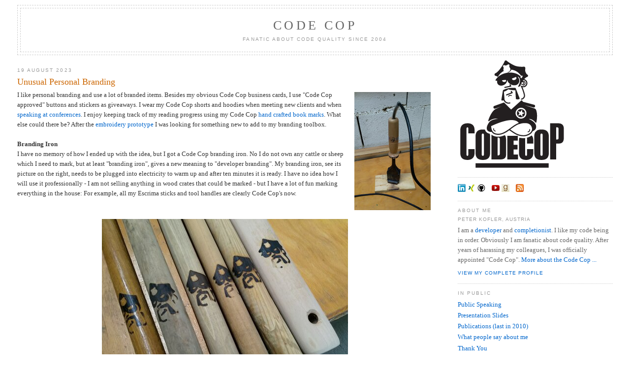

--- FILE ---
content_type: text/html; charset=UTF-8
request_url: http://blog.code-cop.org/2023/08/
body_size: 16826
content:
<!DOCTYPE html>
<html dir='ltr' lang='en' xmlns='http://www.w3.org/1999/xhtml' xmlns:b='http://www.google.com/2005/gml/b' xmlns:data='http://www.google.com/2005/gml/data' xmlns:expr='http://www.google.com/2005/gml/expr'>
<head>
<link href='https://www.blogger.com/static/v1/widgets/55013136-widget_css_bundle.css' rel='stylesheet' type='text/css'/>
<meta content='text/html; charset=UTF-8' http-equiv='Content-Type'/>
<meta content='blogger' name='generator'/>
<link href='http://blog.code-cop.org/favicon.ico' rel='icon' type='image/x-icon'/>
<link href='http://blog.code-cop.org/2023/08/' rel='canonical'/>
<link rel="alternate" type="application/atom+xml" title="Code Cop - Atom" href="http://blog.code-cop.org/feeds/posts/default" />
<link rel="alternate" type="application/rss+xml" title="Code Cop - RSS" href="http://blog.code-cop.org/feeds/posts/default?alt=rss" />
<link rel="service.post" type="application/atom+xml" title="Code Cop - Atom" href="https://www.blogger.com/feeds/3618178407853477179/posts/default" />
<!--Can't find substitution for tag [blog.ieCssRetrofitLinks]-->
<meta content='http://blog.code-cop.org/2023/08/' property='og:url'/>
<meta content='Code Cop' property='og:title'/>
<meta content='Fanatic About Code Quality Since 2004' property='og:description'/>
<meta content='Peter Kofler' name='author'/>
<meta content='index,follow' name='robots'/>
<meta content='7 days' name='revisit-after'/>
<meta content='en' name='language'/>
<meta content='mJd6RCQrklvRnn2HEXYraLRT-cqFHE2Pfus_8AMqHOs' name='google-site-verification'/>
<link href='//www.code-cop.org/favicon.ico' rel='shortcut icon' type='image/vnd.microsoft.icon'/>
<link href='//www.code-cop.org/apple-touch-icon.png' rel='apple-touch-icon'/>
<link href='//www.code-cop.org/scripts/invariant.css' rel='stylesheet' type='text/css'/>
<title>Code Cop: August 2023</title>
<style id='page-skin-1' type='text/css'><!--
/* Variable definitions
<Variable name="bgcolor" description="Page Background Color"
type="color" default="#fff">
<Variable name="textcolor" description="Text Color"
type="color" default="#333">
<Variable name="linkcolor" description="Link Color"
type="color" default="#58a">
<Variable name="pagetitlecolor" description="Blog Title Color"
type="color" default="#666">
<Variable name="descriptioncolor" description="Blog Description Color"
type="color" default="#999">
<Variable name="titlecolor" description="Post Title Color"
type="color" default="#c60">
<Variable name="bordercolor" description="Border Color"
type="color" default="#ccc">
<Variable name="sidebarcolor" description="Sidebar Title Color"
type="color" default="#999">
<Variable name="sidebartextcolor" description="Sidebar Text Color"
type="color" default="#666">
<Variable name="visitedlinkcolor" description="Visited Link Color"
type="color" default="#999">
<Variable name="bodyfont" description="Text Font"
type="font" default="normal normal 100% Georgia, Serif">
<Variable name="headerfont" description="Sidebar Title Font"
type="font"
default="normal normal 78% 'Trebuchet MS',Trebuchet,Arial,Verdana,Sans-serif">
<Variable name="pagetitlefont" description="Blog Title Font"
type="font"
default="normal normal 200% Georgia, Serif">
<Variable name="descriptionfont" description="Blog Description Font"
type="font"
default="normal normal 78% 'Trebuchet MS', Trebuchet, Arial, Verdana, Sans-serif">
<Variable name="postfooterfont" description="Post Footer Font"
type="font"
default="normal normal 78% 'Trebuchet MS', Trebuchet, Arial, Verdana, Sans-serif">
<Variable name="startSide" description="Start side in blog language"
type="automatic" default="left">
<Variable name="endSide" description="End side in blog language"
type="automatic" default="right">
*/
body {
background:#ffffff;
color:#333333;
}
a:link {
color:#0066cc;
}
a:visited {
color:#999999;
}
a:hover {
color:#cc6600;
}
/* Header */
#header-wrapper {
border:1px dashed #cccccc;
}
#header {
border: 1px dashed #cccccc;
color:#666666;
}
#header h1 {
font: normal normal 200% Georgia, Serif;
}
#header a {
color:#666666;
}
#header a:hover {
color:#666666;
}
#header .description {
font: normal normal 78% 'Trebuchet MS', Trebuchet, Arial, Verdana, Sans-serif;
color: #999999;
}
/* Outer-Wrapper */
#outer-wrapper {
font: normal normal 100% Georgia, Serif;
}
/* Headings */
h2 {
font:normal normal 78% 'Trebuchet MS',Trebuchet,Arial,Verdana,Sans-serif;
color:#999999;
}
/* Posts */
.post {
border-bottom:1px dotted #cccccc;
}
.post h3 {
color:#cc6600;
}
.post h3 a, .post h3 a:visited, .post h3 strong {
color:#cc6600;
}
.post h3 strong, .post h3 a:hover {
color:#333333;
}
.post-footer {
color:#999999;
font: normal normal 78% 'Trebuchet MS', Trebuchet, Arial, Verdana, Sans-serif;
}
.post img {
border:1px solid #cccccc;
}
/* Comments */
#comments h4 {
color: #999999;
}
/* Sidebar Content */
.sidebar {
color: #666666;
}
.sidebar .widget, .main .widget {
border-bottom:1px dotted #cccccc;
}
/* Profile  */
.profile-img {
border: 1px solid #cccccc;
}
.profile-data {
font: normal normal 78% 'Trebuchet MS', Trebuchet, Arial, Verdana, Sans-serif;
color: #999999;
}
.profile-link {
font: normal normal 78% 'Trebuchet MS', Trebuchet, Arial, Verdana, Sans-serif;
}

--></style>
<link href='https://www.blogger.com/dyn-css/authorization.css?targetBlogID=3618178407853477179&amp;zx=af7d8a99-125e-4575-8878-34721660c00b' media='none' onload='if(media!=&#39;all&#39;)media=&#39;all&#39;' rel='stylesheet'/><noscript><link href='https://www.blogger.com/dyn-css/authorization.css?targetBlogID=3618178407853477179&amp;zx=af7d8a99-125e-4575-8878-34721660c00b' rel='stylesheet'/></noscript>
<meta name='google-adsense-platform-account' content='ca-host-pub-1556223355139109'/>
<meta name='google-adsense-platform-domain' content='blogspot.com'/>

</head>
<body onload='on_page_load()'>
<div class='navbar section' id='navbar'><div class='widget Navbar' data-version='1' id='Navbar1'><script type="text/javascript">
    function setAttributeOnload(object, attribute, val) {
      if(window.addEventListener) {
        window.addEventListener('load',
          function(){ object[attribute] = val; }, false);
      } else {
        window.attachEvent('onload', function(){ object[attribute] = val; });
      }
    }
  </script>
<div id="navbar-iframe-container"></div>
<script type="text/javascript" src="https://apis.google.com/js/platform.js"></script>
<script type="text/javascript">
      gapi.load("gapi.iframes:gapi.iframes.style.bubble", function() {
        if (gapi.iframes && gapi.iframes.getContext) {
          gapi.iframes.getContext().openChild({
              url: 'https://www.blogger.com/navbar/3618178407853477179?origin\x3dhttp://blog.code-cop.org',
              where: document.getElementById("navbar-iframe-container"),
              id: "navbar-iframe"
          });
        }
      });
    </script><script type="text/javascript">
(function() {
var script = document.createElement('script');
script.type = 'text/javascript';
script.src = '//pagead2.googlesyndication.com/pagead/js/google_top_exp.js';
var head = document.getElementsByTagName('head')[0];
if (head) {
head.appendChild(script);
}})();
</script>
</div></div>
<div id='outer-wrapper'><div id='wrap2'>
<!-- skip links for text browsers -->
<span id='skiplinks' style='display:none;'>
<a href='#main'>skip to main </a> |
      <a href='#sidebar'>skip to sidebar</a>
</span>
<div id='header-wrapper'>
<div class='header section' id='header'><div class='widget Header' data-version='1' id='Header1'>
<div id='header-inner'>
<div class='titlewrapper'>
<h1 class='title'>
<a href='http://blog.code-cop.org/'>
Code Cop
</a>
</h1>
</div>
<div class='descriptionwrapper'>
<p class='description'><span>Fanatic About Code Quality Since 2004</span></p>
</div>
</div>
</div></div>
</div>
<div id='content-wrapper'>
<div id='crosscol-wrapper' style='text-align:center'>
<div class='crosscol no-items section' id='crosscol'></div>
</div>
<div id='main-wrapper'>
<div class='main section' id='main'><div class='widget Blog' data-version='1' id='Blog1'>
<div class='blog-posts hfeed'>

          <div class="date-outer">
        
<h2 class='date-header'><span>19 August 2023</span></h2>

          <div class="date-posts">
        
<div class='post-outer'>
<div class='post hentry uncustomized-post-template'>
<a name='1886309962201829723'></a>
<h3 class='post-title entry-title'>
<a href='http://blog.code-cop.org/2023/08/unusual-personal-branding.html'>Unusual Personal Branding</a>
</h3>
<div class='post-header-line-1'></div>
<div class='post-body entry-content'>
<img alt="Brennstempel ALK T4" src="//www.code-cop.org/images/photos/BrennstempelAlkT4.jpg" style="float: right; margin: 0px 0px 10px 10px; width: 155px; height: 240px; text-align: center; border: 0;" title="Brennstempel ALK T4" /><!--

-->I like personal branding and use a lot of branded items. Besides my obvious Code Cop business cards, I use "Code Cop approved" buttons and stickers as giveaways. I wear my Code Cop shorts and hoodies when meeting new clients and when <a href="/p/public-speaking.html">speaking at conferences</a>. I enjoy keeping track of my reading progress using my Code Cop <a href="/2011/10/awesome-book-marks.html">hand crafted book marks</a>. What else could there be? After the <a href="/2019/10/code-cop-embroidery.html">embroidery prototype</a> I was looking for something new to add to my branding toolbox.<br /><br />

<b>Branding Iron</b><br />
I have no memory of how I ended up with the idea, but I got a Code Cop branding iron. No I do not own any cattle or sheep which I need to mark, but at least "branding iron", gives a new meaning to "developer branding". My branding iron, see its picture on the right, needs to be plugged into electricity to warm up and after ten minutes it is ready. I have no idea how I will use it professionally - I am not selling anything in wood crates that could be marked - but I have a lot of fun marking everything in the house: For example, all my Escrima sticks and tool handles are clearly Code Cop's now.<br /><br style="clear: right;" />

<img alt="Code Cop Logo Branded Sticks" src="//www.code-cop.org/images/photos/BrandedSticks.jpg" style="display: block; margin: 0px auto 0px; width: 500px; height: 375px; text-align: center; border: 0;" title="Code Cop Logo Branded Sticks" /><br />

<b>Medallion</b><br />
Later, after watching Netflix' The Witcher, I toyed with the idea of a Code Cop medallion, like Geralt is wearing. The Witcher's medallion is pretty large and has a raised and relief design, which means part of the silver wolf's head has a 3D effect. I searched online shops for some month for custom pendants. Most places offer two dimensional ones, using vector graphics to drive the cutting or engraving machine. I tested one such design with a simple pattern. The pendant was fine but it was too thin and flat for me. That was not what I had envisioned.<br /><br />

Eventually I found Lucas from <a href="https://www.valeriacustomjewelry.com/">Valeria Custom Jewellery</a> who offered similar custom pendants. He 3D printed a mold and casted silver to create the three dimensional form on top of a large medallion. He sent me several work in progress images to check. During the whole process the cost went over the top, as I wanted a certain (too) large size, then shipping and tax for goods from overseas added on top. The total cost makes me wary to wear it. Further my wife keeps reminding me that I am not a rapper with their oversized and lavish jewellery ;-) While I am not wearing it, my Code Cop medallion is my most favourite branded item, sitting on my work desk right in front of me.<br /><br />

<img alt="Code Cop Logo Medallion" src="//www.code-cop.org/images/photos/CodeCopMedallion.jpg" style="display: block; margin: 0px auto 0px; width: 500px; height: 500px; text-align: center; border: 0;" title="Code Cop Logo Medallion" /><br />

To make my medallion more "magic" like Geralt's one, I fancy some engraving at its flat, smooth back. Maybe some piece of source code that is of general significance? Which code would that be? Surely code like the <a href="https://github.com/chrislgarry/Apollo-11">Apollo-11 guidance system</a> or the <a href="https://github.com/lborgav/Historical-Source-Codes/tree/master/Linux%20Kernel%200.01">first Linux kernel</a> are relevant. There are some collections like <a href="https://computerhistory.org/playlists/source-code/">Computer History Museum's source code</a>. Usually these are many pages of assembly. As the medallion is small compared to that, the code would have to be really short, a few statements at most. Maybe I will go with Greg Walsh's famous <a href="https://en.wikipedia.org/wiki/Fast_inverse_square_root">Fast Inverse Square Root</a> calculation from Quake III source code: <b>0x5f3759df</b>.
<div style='clear: both;'></div>
</div>
<div class='post-footer'>
<div class='post-footer-line post-footer-line-1'>
<span class='post-author vcard'>
Posted by
<span class='fn'>Peter Kofler</span>
</span>
<span class='post-timestamp'>
at
<a class='timestamp-link' href='http://blog.code-cop.org/2023/08/unusual-personal-branding.html' rel='bookmark' title='permanent link'><abbr class='published' title='2023-08-19T12:42:00+02:00'>12:42</abbr></a>
</span>
<span class='reaction-buttons'>
</span>
<span class='star-ratings'>
</span>
<span class='post-comment-link'>
<a class='comment-link' href='https://www.blogger.com/comment/fullpage/post/3618178407853477179/1886309962201829723' onclick='javascript:window.open(this.href, "bloggerPopup", "toolbar=0,location=0,statusbar=1,menubar=0,scrollbars=yes,width=640,height=500"); return false;'>0
comments</a>
</span>
<span class='post-backlinks post-comment-link'>
</span>
<span class='post-icons'>
</span>
</div>
<div class='post-footer-line post-footer-line-2'>
<span class='post-labels'>
Labels:
<a href='http://blog.code-cop.org/search/label/branding' rel='tag'>branding</a>,
<a href='http://blog.code-cop.org/search/label/photoblog' rel='tag'>photoblog</a>
</span>
</div>
<div class='post-footer-line post-footer-line-3'>
<span class='post-location'>
</span>
</div>
</div>
</div>
</div>

          </div></div>
        

          <div class="date-outer">
        
<h2 class='date-header'><span>1 August 2023</span></h2>

          <div class="date-posts">
        
<div class='post-outer'>
<div class='post hentry uncustomized-post-template'>
<a name='737440041262524431'></a>
<h3 class='post-title entry-title'>
<a href='http://blog.code-cop.org/2023/08/shut-up-and-write-test.html'>Shut up and write a test!</a>
</h3>
<div class='post-header-line-1'></div>
<div class='post-body entry-content'>
Due to the hype around ChatGPT I wanted to create this text with it. I failed. I tried several versions of different prompts, and also asked the Bing variant, but it failed to create any text I liked. It could not simulate my personal style. I should have to train a model with all my blog posts ... It seemed easier to use with the good old method of writing my texts myself.<br /><br />

<b>Should I Write a Test?</b><br />
Around ten years ago I stumbled upon a diagram if and when to write a test. This was a repeating question in trainings, when should you write tests? Before or after writing the code? Only when you have time? Only when you feel like it? I loved the diagram because there was only one end state. Whatever the reason or excuse would be, just <i>shut up and write a test!</i> It does not matter if you are tired, or if it is a little change, it should be tested. Such a rule is helpful when you want to adopt Test Driven Development, as there are <a href="/2019/08/y-u-no-tdd.html">plenty of excuses why to skip it</a>.<br /><br />

<a href="https://lancsrubygem.wordpress.com/2012/10/18/shut-up-and-write-a-test/"><img alt="Shut Up and Write a Test!" src="//www.code-cop.org/images/screens/shut-up-and-test.jpg" style="display: block; margin: 0px auto 0px; width: 395px; cursor: pointer; height: 321px; text-align: center; border: 0;" title="Shut Up and Write a Test!" /></a><br />

The original diagram was created by Gemma R Cameron, a software engineer and event organiser from Manchester. She was inspired by a similar diagram about skating. Recently, when I was asked again when to test, I wanted to share the diagram and could not find its page. I thought it lost and planned to repost the diagram here. Eventually I discovered Gemma's page again, it had moved from a <code>.me</code> to a WordPress domain. I am glad that the original source is still available. You can find it <a href="https://lancsrubygem.wordpress.com/2012/10/18/shut-up-and-write-a-test/">here</a>.<br /><br />

<b>Java Version</b><br />
The original version of the diagram was for Ruby, indicated by the use of Automock. What was bad with Automock? It provided some support for automated mocking of Rails application and is dead since 2016. Here I present a slightly <a href="//www.code-cop.org/download/shut-up-and-test-java.pdf">modified version for Java</a>, replacing Automock with <a href="https://github.com/powermock/powermock">PowerMock</a>. And I do know what is wrong with PowerMock. It is a powerful mocking tool which <i>uses a custom class loader and bytecode manipulation to enable mocking of static methods, constructors, final classes and methods, private methods and more.</i> It is useful to bring legacy code under test, before <a href="https://tobeva.com/articles/seams/">seams</a> can be introduced. The bytecode manipulation makes it slow compared to regular mocking. If used often, the whole test suite will run much longer than needed. Further, if code is hard to test, I change its design to make it testable by applying SOLID principles or by creating seams as outlined by Michael Feathers in his <a href="https://www.goodreads.com/book/show/18674867-working-effectively-with-legacy-code">WELC book</a>. Using PowerMock for tests does not improve the design. (I am not inherently against PowerMock, it is extremely powerful and as such dangerous. I needed something to replace Automock.)<br /><br />

Download and print the <a href="//www.code-cop.org/download/shut-up-and-test-java.pdf">Java version of the Shut up and Write a Test Diagram</a>. The fact that there are versions of this diagram for both Ruby and Java is a testament to the universality of its principle: <b>Shut up and Write a Test!</b> The Code Cop approves, and I am sure your future self will too.
<div style='clear: both;'></div>
</div>
<div class='post-footer'>
<div class='post-footer-line post-footer-line-1'>
<span class='post-author vcard'>
Posted by
<span class='fn'>Peter Kofler</span>
</span>
<span class='post-timestamp'>
at
<a class='timestamp-link' href='http://blog.code-cop.org/2023/08/shut-up-and-write-test.html' rel='bookmark' title='permanent link'><abbr class='published' title='2023-08-01T13:52:00+02:00'>13:52</abbr></a>
</span>
<span class='reaction-buttons'>
</span>
<span class='star-ratings'>
</span>
<span class='post-comment-link'>
<a class='comment-link' href='https://www.blogger.com/comment/fullpage/post/3618178407853477179/737440041262524431' onclick='javascript:window.open(this.href, "bloggerPopup", "toolbar=0,location=0,statusbar=1,menubar=0,scrollbars=yes,width=640,height=500"); return false;'>0
comments</a>
</span>
<span class='post-backlinks post-comment-link'>
</span>
<span class='post-icons'>
</span>
</div>
<div class='post-footer-line post-footer-line-2'>
<span class='post-labels'>
Labels:
<a href='http://blog.code-cop.org/search/label/adoption' rel='tag'>adoption</a>,
<a href='http://blog.code-cop.org/search/label/diagram' rel='tag'>diagram</a>,
<a href='http://blog.code-cop.org/search/label/getting%20started' rel='tag'>getting started</a>,
<a href='http://blog.code-cop.org/search/label/test-driven' rel='tag'>test-driven</a>,
<a href='http://blog.code-cop.org/search/label/unit%20testing' rel='tag'>unit testing</a>
</span>
</div>
<div class='post-footer-line post-footer-line-3'>
<span class='post-location'>
</span>
</div>
</div>
</div>
</div>

        </div></div>
      
</div>
<div class='blog-pager' id='blog-pager'>
<span id='blog-pager-newer-link'>
<a class='blog-pager-newer-link' href='http://blog.code-cop.org/search?updated-max=2024-04-23T15:11:00%2B02:00&max-results=3&reverse-paginate=true' id='Blog1_blog-pager-newer-link' title='Newer Posts'>Newer Posts</a>
</span>
<span id='blog-pager-older-link'>
<a class='blog-pager-older-link' href='http://blog.code-cop.org/search?updated-max=2023-08-01T13:52:00%2B02:00&max-results=3' id='Blog1_blog-pager-older-link' title='Older Posts'>Older Posts</a>
</span>
<a class='home-link' href='http://blog.code-cop.org/'>Home</a>
</div>
<div class='blog-feeds'>
<div class='feed-links'>
Subscribe to:
<a class='feed-link' href='http://blog.code-cop.org/feeds/posts/default' target='_blank' type='application/atom+xml'>Comments (Atom)</a>
</div>
</div>
</div></div>
</div>
<div id='sidebar-wrapper'>
<div class='sidebar section' id='sidebar'><div class='widget Image' data-version='1' id='Image1'>
<div class='widget-content'>
<a href='//www.code-cop.org/'>
<img alt='Peter &#39;Code Cop&#39; Kofler' height='220' id='Image1_img' src='https://www.code-cop.org/images/profiles/Codecop_Logo.png' width='220'/>
</a>
<br/>
</div>
</div><div class='widget HTML' data-version='1' id='HTML1'>
<div class='widget-content'>
<a href="https://www.linkedin.com/in/codecop/"><img src="//www.code-cop.org/images/profiles/LinkedIn.png" alt="LinkedIn" title="LinkedIn Profile (main presence)" style="margin: 0px 1px 0px 0px; width: 16px; height: 16px" /></a>
<a href="https://www.xing.com/profile/Peter_Kofler/"><img src="//www.code-cop.org/images/profiles/Xing.png" alt="XING" title="XING Profile (not active)" style="margin: 0px 1px 0px 0px; width: 16px; height: 16px" /></a>
<a href="https://github.com/codecop"><img src="//www.code-cop.org/images/profiles/GitHub.png" alt="GitHub" title="My GitHub code repositories" style="margin: 0px 1px 0px 0px; width: 16px; height: 16px" /></a>
&nbsp;&nbsp;
<a href="https://www.youtube.com/playlist?list=PLYQPkkfIypvApLa4HZXNOdabdoYN-qzcz"><img src="//www.code-cop.org/images/profiles/YouTube.png" alt="YouTube Channel" title="Talks I recommend (YouTube Channel)" style="margin: 0px 1px 0px 0px; width: 16px; height: 16px" /></a>
<a href="https://www.goodreads.com/review/list/6756354-peter-kofler"><img src="//www.code-cop.org/images/profiles/Goodreads.png" alt="Goodreads Bookshelf" title="Books I recommend (Goodreads Reading List)" style="margin: 0px 1px 0px 0px; width: 16px; height: 16px" /></a>
&nbsp;&nbsp;
<a href="//blog.code-cop.org/feeds/posts/default"><img src="//www.code-cop.org/images/profiles/Rss.png" alt="RSS" title="Posts Feed" style="margin: 0px 0px 0px 0px; width: 16px; height: 16px" /></a>
</div>
</div><div class='widget Profile' data-version='1' id='Profile1'>
<h2>About Me</h2>
<div class='widget-content'>
<dl class='profile-datablock'>
<dt class='profile-data'>Peter Kofler, Austria</dt>
<dd class='profile-textblock'>I am a <a href="https://ericsink.com/No_Programmers.html">developer</a> and <a href="https://randsinrepose.com/archives/incrementalists-completionists/">completionist</a>. I like my code being in order. Obviously I am fanatic about code quality. After years of harassing my colleagues, I was officially appointed "Code Cop". <a href="https://blog.code-cop.org/2009/04/about-code-cop.html">More about the Code Cop ...</a></dd>
</dl>
<a class='profile-link' href='https://www.blogger.com/profile/09597605582212160361'>View my complete profile</a>
</div>
</div><div class='widget LinkList' data-version='1' id='LinkList1'>
<h2>In Public</h2>
<div class='widget-content'>
<ul>
<li><a href='//blog.code-cop.org/p/public-speaking.html'>Public Speaking</a></li>
<li><a href='//www.code-cop.org/presentations/'>Presentation Slides</a></li>
<li><a href='//blog.code-cop.org/p/publications-with-abstracts.html'>Publications (last in 2010)</a></li>
<li><a href='//blog.code-cop.org/p/what-people-say-about-code-cop.html'>What people say about me</a></li>
<li><a href='//blog.code-cop.org/p/code-cop-approved.html'>Thank You</a></li>
</ul>
</div>
</div><div class='widget LinkList' data-version='1' id='LinkList4'>
<h2>More Creations</h2>
<div class='widget-content'>
<ul>
<li><a href='//blog.code-cop.org/p/my-code-katas.html'>My Code Katas</a></li>
<li><a href='//blog.code-cop.org/p/mvn2repo.html'>My Maven Repository</a></li>
<li><a href='//blog.code-cop.org/p/shortcut-search.html'>Shortcut Search (beta)</a></li>
<li><a href='//blog.code-cop.org/p/arolla-dice-namer.html'>Dice Namer Constraint</a></li>
<li><a href='https://sammancoaching.org/society/contributors/codecop.html'>Samman Learning Hours</a></li>
</ul>
</div>
</div><div class='widget LinkList' data-version='1' id='LinkList2'>
<h2>Content Series</h2>
<div class='widget-content'>
<ul>
<li><a href='//blog.code-cop.org/p/journeyman-tour.html'>Journeyman Tour</a></li>
<li><a href='https://coderetreat-facilitation.code-cop.org/'>Coderetreat Facilitation</a></li>
<li><a href='//blog.code-cop.org/p/developer-branding-and-career.html'>Developer Branding and Career</a></li>
</ul>
</div>
</div><div class='widget LinkList' data-version='1' id='LinkList3'>
<h2>Community</h2>
<div class='widget-content'>
<ul>
<li><a href='https://swkwien.github.io/'>Software Crafters/Vienna</a></li>
<li><a href='https://geecon-museum.code-cop.org/'>GeeCON Conference Swag</a></li>
</ul>
</div>
</div><div class='widget Label' data-version='1' id='Label1'>
<h2>Labels</h2>
<div class='widget-content'>
<div id='labelCloud'></div>
<script>
var ts=new Object;

var theName = "about";
ts[theName] = 12;

var theName = "Addon";
ts[theName] = 1;

var theName = "adoption";
ts[theName] = 2;

var theName = "algorithm";
ts[theName] = 3;

var theName = "Android";
ts[theName] = 2;

var theName = "anniversary";
ts[theName] = 1;

var theName = "Ant";
ts[theName] = 8;

var theName = "Anthill";
ts[theName] = 1;

var theName = "anti-pattern";
ts[theName] = 2;

var theName = "Apache Commons";
ts[theName] = 2;

var theName = "architecture";
ts[theName] = 10;

var theName = "article";
ts[theName] = 4;

var theName = "asmUnit";
ts[theName] = 1;

var theName = "Assembly";
ts[theName] = 6;

var theName = "assertScm";
ts[theName] = 1;

var theName = "astrology";
ts[theName] = 1;

var theName = "ASUS Eee PC";
ts[theName] = 1;

var theName = "audit";
ts[theName] = 1;

var theName = "automation";
ts[theName] = 2;

var theName = "baby steps";
ts[theName] = 1;

var theName = "backup";
ts[theName] = 1;

var theName = "BaDaDam";
ts[theName] = 1;

var theName = "Bank OCR";
ts[theName] = 1;

var theName = "Banking Company";
ts[theName] = 3;

var theName = "BASIC";
ts[theName] = 3;

var theName = "batch";
ts[theName] = 1;

var theName = "BDD";
ts[theName] = 1;

var theName = "behaviour-driven";
ts[theName] = 1;

var theName = "best practice";
ts[theName] = 3;

var theName = "binding";
ts[theName] = 1;

var theName = "blogging";
ts[theName] = 1;

var theName = "Blue Company";
ts[theName] = 6;

var theName = "book";
ts[theName] = 15;

var theName = "bookmark";
ts[theName] = 4;

var theName = "branding";
ts[theName] = 11;

var theName = "build";
ts[theName] = 7;

var theName = "C";
ts[theName] = 3;

var theName = "career";
ts[theName] = 9;

var theName = "changed files";
ts[theName] = 1;

var theName = "classlist";
ts[theName] = 8;

var theName = "clean code";
ts[theName] = 8;

var theName = "coaching";
ts[theName] = 3;

var theName = "code review";
ts[theName] = 1;

var theName = "code smell";
ts[theName] = 2;

var theName = "CodeCopTour";
ts[theName] = 19;

var theName = "Coderetreat";
ts[theName] = 4;

var theName = "coding fun";
ts[theName] = 1;

var theName = "Cofoja";
ts[theName] = 1;

var theName = "cohesion";
ts[theName] = 2;

var theName = "collaboration";
ts[theName] = 1;

var theName = "Commodore 64";
ts[theName] = 2;

var theName = "community";
ts[theName] = 8;

var theName = "compare";
ts[theName] = 2;

var theName = "complexity";
ts[theName] = 1;

var theName = "computer science";
ts[theName] = 2;

var theName = "conference";
ts[theName] = 11;

var theName = "configuration";
ts[theName] = 1;

var theName = "constraint";
ts[theName] = 14;

var theName = "coroutine";
ts[theName] = 1;

var theName = "coupling";
ts[theName] = 2;

var theName = "CruiseControl";
ts[theName] = 1;

var theName = "cup";
ts[theName] = 1;

var theName = "custom rules";
ts[theName] = 4;

var theName = "cyclomatic complexity";
ts[theName] = 1;

var theName = "DbC";
ts[theName] = 1;

var theName = "dependencies";
ts[theName] = 6;

var theName = "design";
ts[theName] = 5;

var theName = "development-process";
ts[theName] = 1;

var theName = "DevMelange";
ts[theName] = 2;

var theName = "Devoxx";
ts[theName] = 1;

var theName = "diagram";
ts[theName] = 1;

var theName = "diversity";
ts[theName] = 4;

var theName = "documentation";
ts[theName] = 1;

var theName = "dog";
ts[theName] = 3;

var theName = "Dojo";
ts[theName] = 8;

var theName = "DRY";
ts[theName] = 3;

var theName = "DSL";
ts[theName] = 1;

var theName = "Eclipse";
ts[theName] = 14;

var theName = "embroidery";
ts[theName] = 1;

var theName = "empty catch";
ts[theName] = 1;

var theName = "encapsulation";
ts[theName] = 1;

var theName = "ethics";
ts[theName] = 3;

var theName = "exam";
ts[theName] = 1;

var theName = "expert level";
ts[theName] = 7;

var theName = "facilitation";
ts[theName] = 2;

var theName = "fail";
ts[theName] = 3;

var theName = "feminism";
ts[theName] = 2;

var theName = "fix";
ts[theName] = 8;

var theName = "FizzBuzz";
ts[theName] = 3;

var theName = "flashcards";
ts[theName] = 6;

var theName = "focus";
ts[theName] = 1;

var theName = "Forth";
ts[theName] = 2;

var theName = "fun";
ts[theName] = 13;

var theName = "functional programming";
ts[theName] = 3;

var theName = "Gambit";
ts[theName] = 1;

var theName = "Game of Life";
ts[theName] = 5;

var theName = "GeeCON";
ts[theName] = 5;

var theName = "generics";
ts[theName] = 1;

var theName = "getting started";
ts[theName] = 22;

var theName = "GForth";
ts[theName] = 1;

var theName = "GlassFish";
ts[theName] = 1;

var theName = "Go";
ts[theName] = 1;

var theName = "Gradle";
ts[theName] = 1;

var theName = "GraphML";
ts[theName] = 1;

var theName = "Groovy";
ts[theName] = 2;

var theName = "Hamcrest";
ts[theName] = 2;

var theName = "hashtable";
ts[theName] = 1;

var theName = "Hello World";
ts[theName] = 1;

var theName = "hiring";
ts[theName] = 4;

var theName = "history";
ts[theName] = 1;

var theName = "Hudson";
ts[theName] = 1;

var theName = "human needs";
ts[theName] = 2;

var theName = "IDEA";
ts[theName] = 5;

var theName = "IEEE";
ts[theName] = 1;

var theName = "incremental";
ts[theName] = 1;

var theName = "install";
ts[theName] = 3;

var theName = "integration";
ts[theName] = 1;

var theName = "integration testing";
ts[theName] = 4;

var theName = "interview";
ts[theName] = 13;

var theName = "inverted";
ts[theName] = 3;

var theName = "IoLanguage";
ts[theName] = 4;

var theName = "Jasmine";
ts[theName] = 1;

var theName = "Java";
ts[theName] = 50;

var theName = "JavaClass";
ts[theName] = 2;

var theName = "JavaScript";
ts[theName] = 2;

var theName = "Jenkins";
ts[theName] = 4;

var theName = "Joel-Test";
ts[theName] = 1;

var theName = "journeyman tour";
ts[theName] = 12;

var theName = "JRuby";
ts[theName] = 1;

var theName = "JUnit";
ts[theName] = 8;

var theName = "JUnit 5";
ts[theName] = 1;

var theName = "kata";
ts[theName] = 20;

var theName = "KDiff3";
ts[theName] = 1;

var theName = "key";
ts[theName] = 2;

var theName = "keyboard";
ts[theName] = 6;

var theName = "koans";
ts[theName] = 3;

var theName = "Kotlin";
ts[theName] = 1;

var theName = "law";
ts[theName] = 2;

var theName = "learning";
ts[theName] = 10;

var theName = "legal";
ts[theName] = 3;

var theName = "library";
ts[theName] = 1;

var theName = "links";
ts[theName] = 9;

var theName = "list of functions";
ts[theName] = 1;

var theName = "Macker";
ts[theName] = 2;

var theName = "magazine";
ts[theName] = 1;

var theName = "magic number";
ts[theName] = 1;

var theName = "management";
ts[theName] = 1;

var theName = "Markdown";
ts[theName] = 1;

var theName = "mastery";
ts[theName] = 3;

var theName = "matcher";
ts[theName] = 1;

var theName = "Maven";
ts[theName] = 7;

var theName = "merge";
ts[theName] = 1;

var theName = "Minesweeper";
ts[theName] = 1;

var theName = "Mite";
ts[theName] = 1;

var theName = "mob programming";
ts[theName] = 2;

var theName = "mocking";
ts[theName] = 5;

var theName = "MOJO";
ts[theName] = 1;

var theName = "Monkey C";
ts[theName] = 1;

var theName = "MSVC";
ts[theName] = 1;

var theName = "Murphy&#39;s Law";
ts[theName] = 1;

var theName = "my services";
ts[theName] = 6;

var theName = "name plate";
ts[theName] = 1;

var theName = "naming";
ts[theName] = 1;

var theName = "NAND";
ts[theName] = 1;

var theName = "NATstyle";
ts[theName] = 3;

var theName = "NATURAL";
ts[theName] = 4;

var theName = "Neo4j";
ts[theName] = 1;

var theName = "NetBeans";
ts[theName] = 1;

var theName = "NoSQL";
ts[theName] = 1;

var theName = "NVC";
ts[theName] = 1;

var theName = "object orientation";
ts[theName] = 7;

var theName = "off-topic";
ts[theName] = 5;

var theName = "Open Source";
ts[theName] = 4;

var theName = "Oracle";
ts[theName] = 1;

var theName = "outside-in";
ts[theName] = 1;

var theName = "pair programming";
ts[theName] = 5;

var theName = "parallel";
ts[theName] = 2;

var theName = "performance";
ts[theName] = 4;

var theName = "photoblog";
ts[theName] = 14;

var theName = "PHP";
ts[theName] = 3;

var theName = "PHPUnit";
ts[theName] = 1;

var theName = "PMD";
ts[theName] = 5;

var theName = "podcast";
ts[theName] = 4;

var theName = "poem";
ts[theName] = 1;

var theName = "port";
ts[theName] = 1;

var theName = "poverty";
ts[theName] = 1;

var theName = "presentation";
ts[theName] = 11;

var theName = "Prime Factors";
ts[theName] = 6;

var theName = "privacy";
ts[theName] = 2;

var theName = "productivity";
ts[theName] = 4;

var theName = "profile";
ts[theName] = 1;

var theName = "programming language";
ts[theName] = 1;

var theName = "Pylint";
ts[theName] = 1;

var theName = "Python";
ts[theName] = 3;

var theName = "quality";
ts[theName] = 8;

var theName = "R";
ts[theName] = 1;

var theName = "rant";
ts[theName] = 14;

var theName = "raylib";
ts[theName] = 1;

var theName = "RCP";
ts[theName] = 4;

var theName = "recording";
ts[theName] = 1;

var theName = "Redland";
ts[theName] = 1;

var theName = "refactoring";
ts[theName] = 7;

var theName = "reflection";
ts[theName] = 1;

var theName = "remote";
ts[theName] = 2;

var theName = "report";
ts[theName] = 1;

var theName = "retro";
ts[theName] = 7;

var theName = "reverse engineering";
ts[theName] = 1;

var theName = "Rhino";
ts[theName] = 1;

var theName = "ROT13";
ts[theName] = 1;

var theName = "RTC";
ts[theName] = 1;

var theName = "Ruby";
ts[theName] = 9;

var theName = "Scala";
ts[theName] = 5;

var theName = "Scheme";
ts[theName] = 5;

var theName = "Selenium";
ts[theName] = 1;

var theName = "self-improvement";
ts[theName] = 7;

var theName = "share";
ts[theName] = 1;

var theName = "shortcut";
ts[theName] = 4;

var theName = "singleton";
ts[theName] = 2;

var theName = "social media";
ts[theName] = 4;

var theName = "social responsibility";
ts[theName] = 13;

var theName = "soft-skill";
ts[theName] = 3;

var theName = "software excellence";
ts[theName] = 8;

var theName = "Sony Ericsson";
ts[theName] = 1;

var theName = "speed";
ts[theName] = 1;

var theName = "spelling";
ts[theName] = 1;

var theName = "SSD";
ts[theName] = 1;

var theName = "standard";
ts[theName] = 1;

var theName = "static analysis";
ts[theName] = 16;

var theName = "surveillance";
ts[theName] = 1;

var theName = "Swing";
ts[theName] = 1;

var theName = "syntax highlighting";
ts[theName] = 1;

var theName = "T-shirt";
ts[theName] = 3;

var theName = "test-driven";
ts[theName] = 13;

var theName = "time accounting";
ts[theName] = 1;

var theName = "time management";
ts[theName] = 1;

var theName = "tool";
ts[theName] = 13;

var theName = "Tosca";
ts[theName] = 1;

var theName = "TPP";
ts[theName] = 1;

var theName = "training";
ts[theName] = 8;

var theName = "TRIM";
ts[theName] = 1;

var theName = "Turbo Pascal";
ts[theName] = 2;

var theName = "Turing machine";
ts[theName] = 2;

var theName = "Twitter";
ts[theName] = 2;

var theName = "typing";
ts[theName] = 1;

var theName = "UltraEdit";
ts[theName] = 2;

var theName = "umlaut";
ts[theName] = 1;

var theName = "Unicode";
ts[theName] = 2;

var theName = "unit testing";
ts[theName] = 18;

var theName = "user interface";
ts[theName] = 5;

var theName = "Vaadin";
ts[theName] = 1;

var theName = "vegan";
ts[theName] = 4;

var theName = "Virgo";
ts[theName] = 1;

var theName = "visualise";
ts[theName] = 4;

var theName = "VMware";
ts[theName] = 1;

var theName = "VS Code";
ts[theName] = 1;

var theName = "WalkMod";
ts[theName] = 1;

var theName = "Windows";
ts[theName] = 2;

var theName = "Word Wrap";
ts[theName] = 3;

var theName = "wordfile";
ts[theName] = 2;

var theName = "xmas";
ts[theName] = 1;

var theName = "XPlanner";
ts[theName] = 1;

var theName = "XSLT";
ts[theName] = 3;

var theName = "xUnit";
ts[theName] = 3;

var theName = "Yellow Company";
ts[theName] = 3;

</script>
<script src='//www.code-cop.org/scripts/cloud.js'></script>
<noscript>
<ul>
<li>
<a dir='ltr' href='http://blog.code-cop.org/search/label/about'>about</a>
<span dir='ltr'>(12)</span>
</li>
<li>
<a dir='ltr' href='http://blog.code-cop.org/search/label/Addon'>Addon</a>
<span dir='ltr'>(1)</span>
</li>
<li>
<a dir='ltr' href='http://blog.code-cop.org/search/label/adoption'>adoption</a>
<span dir='ltr'>(2)</span>
</li>
<li>
<a dir='ltr' href='http://blog.code-cop.org/search/label/algorithm'>algorithm</a>
<span dir='ltr'>(3)</span>
</li>
<li>
<a dir='ltr' href='http://blog.code-cop.org/search/label/Android'>Android</a>
<span dir='ltr'>(2)</span>
</li>
<li>
<a dir='ltr' href='http://blog.code-cop.org/search/label/anniversary'>anniversary</a>
<span dir='ltr'>(1)</span>
</li>
<li>
<a dir='ltr' href='http://blog.code-cop.org/search/label/Ant'>Ant</a>
<span dir='ltr'>(8)</span>
</li>
<li>
<a dir='ltr' href='http://blog.code-cop.org/search/label/Anthill'>Anthill</a>
<span dir='ltr'>(1)</span>
</li>
<li>
<a dir='ltr' href='http://blog.code-cop.org/search/label/anti-pattern'>anti-pattern</a>
<span dir='ltr'>(2)</span>
</li>
<li>
<a dir='ltr' href='http://blog.code-cop.org/search/label/Apache%20Commons'>Apache Commons</a>
<span dir='ltr'>(2)</span>
</li>
<li>
<a dir='ltr' href='http://blog.code-cop.org/search/label/architecture'>architecture</a>
<span dir='ltr'>(10)</span>
</li>
<li>
<a dir='ltr' href='http://blog.code-cop.org/search/label/article'>article</a>
<span dir='ltr'>(4)</span>
</li>
<li>
<a dir='ltr' href='http://blog.code-cop.org/search/label/asmUnit'>asmUnit</a>
<span dir='ltr'>(1)</span>
</li>
<li>
<a dir='ltr' href='http://blog.code-cop.org/search/label/Assembly'>Assembly</a>
<span dir='ltr'>(6)</span>
</li>
<li>
<a dir='ltr' href='http://blog.code-cop.org/search/label/assertScm'>assertScm</a>
<span dir='ltr'>(1)</span>
</li>
<li>
<a dir='ltr' href='http://blog.code-cop.org/search/label/astrology'>astrology</a>
<span dir='ltr'>(1)</span>
</li>
<li>
<a dir='ltr' href='http://blog.code-cop.org/search/label/ASUS%20Eee%20PC'>ASUS Eee PC</a>
<span dir='ltr'>(1)</span>
</li>
<li>
<a dir='ltr' href='http://blog.code-cop.org/search/label/audit'>audit</a>
<span dir='ltr'>(1)</span>
</li>
<li>
<a dir='ltr' href='http://blog.code-cop.org/search/label/automation'>automation</a>
<span dir='ltr'>(2)</span>
</li>
<li>
<a dir='ltr' href='http://blog.code-cop.org/search/label/baby%20steps'>baby steps</a>
<span dir='ltr'>(1)</span>
</li>
<li>
<a dir='ltr' href='http://blog.code-cop.org/search/label/backup'>backup</a>
<span dir='ltr'>(1)</span>
</li>
<li>
<a dir='ltr' href='http://blog.code-cop.org/search/label/BaDaDam'>BaDaDam</a>
<span dir='ltr'>(1)</span>
</li>
<li>
<a dir='ltr' href='http://blog.code-cop.org/search/label/Bank%20OCR'>Bank OCR</a>
<span dir='ltr'>(1)</span>
</li>
<li>
<a dir='ltr' href='http://blog.code-cop.org/search/label/Banking%20Company'>Banking Company</a>
<span dir='ltr'>(3)</span>
</li>
<li>
<a dir='ltr' href='http://blog.code-cop.org/search/label/BASIC'>BASIC</a>
<span dir='ltr'>(3)</span>
</li>
<li>
<a dir='ltr' href='http://blog.code-cop.org/search/label/batch'>batch</a>
<span dir='ltr'>(1)</span>
</li>
<li>
<a dir='ltr' href='http://blog.code-cop.org/search/label/BDD'>BDD</a>
<span dir='ltr'>(1)</span>
</li>
<li>
<a dir='ltr' href='http://blog.code-cop.org/search/label/behaviour-driven'>behaviour-driven</a>
<span dir='ltr'>(1)</span>
</li>
<li>
<a dir='ltr' href='http://blog.code-cop.org/search/label/best%20practice'>best practice</a>
<span dir='ltr'>(3)</span>
</li>
<li>
<a dir='ltr' href='http://blog.code-cop.org/search/label/binding'>binding</a>
<span dir='ltr'>(1)</span>
</li>
<li>
<a dir='ltr' href='http://blog.code-cop.org/search/label/blogging'>blogging</a>
<span dir='ltr'>(1)</span>
</li>
<li>
<a dir='ltr' href='http://blog.code-cop.org/search/label/Blue%20Company'>Blue Company</a>
<span dir='ltr'>(6)</span>
</li>
<li>
<a dir='ltr' href='http://blog.code-cop.org/search/label/book'>book</a>
<span dir='ltr'>(15)</span>
</li>
<li>
<a dir='ltr' href='http://blog.code-cop.org/search/label/bookmark'>bookmark</a>
<span dir='ltr'>(4)</span>
</li>
<li>
<a dir='ltr' href='http://blog.code-cop.org/search/label/branding'>branding</a>
<span dir='ltr'>(11)</span>
</li>
<li>
<a dir='ltr' href='http://blog.code-cop.org/search/label/build'>build</a>
<span dir='ltr'>(7)</span>
</li>
<li>
<a dir='ltr' href='http://blog.code-cop.org/search/label/C'>C</a>
<span dir='ltr'>(3)</span>
</li>
<li>
<a dir='ltr' href='http://blog.code-cop.org/search/label/career'>career</a>
<span dir='ltr'>(9)</span>
</li>
<li>
<a dir='ltr' href='http://blog.code-cop.org/search/label/changed%20files'>changed files</a>
<span dir='ltr'>(1)</span>
</li>
<li>
<a dir='ltr' href='http://blog.code-cop.org/search/label/classlist'>classlist</a>
<span dir='ltr'>(8)</span>
</li>
<li>
<a dir='ltr' href='http://blog.code-cop.org/search/label/clean%20code'>clean code</a>
<span dir='ltr'>(8)</span>
</li>
<li>
<a dir='ltr' href='http://blog.code-cop.org/search/label/coaching'>coaching</a>
<span dir='ltr'>(3)</span>
</li>
<li>
<a dir='ltr' href='http://blog.code-cop.org/search/label/code%20review'>code review</a>
<span dir='ltr'>(1)</span>
</li>
<li>
<a dir='ltr' href='http://blog.code-cop.org/search/label/code%20smell'>code smell</a>
<span dir='ltr'>(2)</span>
</li>
<li>
<a dir='ltr' href='http://blog.code-cop.org/search/label/CodeCopTour'>CodeCopTour</a>
<span dir='ltr'>(19)</span>
</li>
<li>
<a dir='ltr' href='http://blog.code-cop.org/search/label/Coderetreat'>Coderetreat</a>
<span dir='ltr'>(4)</span>
</li>
<li>
<a dir='ltr' href='http://blog.code-cop.org/search/label/coding%20fun'>coding fun</a>
<span dir='ltr'>(1)</span>
</li>
<li>
<a dir='ltr' href='http://blog.code-cop.org/search/label/Cofoja'>Cofoja</a>
<span dir='ltr'>(1)</span>
</li>
<li>
<a dir='ltr' href='http://blog.code-cop.org/search/label/cohesion'>cohesion</a>
<span dir='ltr'>(2)</span>
</li>
<li>
<a dir='ltr' href='http://blog.code-cop.org/search/label/collaboration'>collaboration</a>
<span dir='ltr'>(1)</span>
</li>
<li>
<a dir='ltr' href='http://blog.code-cop.org/search/label/Commodore%2064'>Commodore 64</a>
<span dir='ltr'>(2)</span>
</li>
<li>
<a dir='ltr' href='http://blog.code-cop.org/search/label/community'>community</a>
<span dir='ltr'>(8)</span>
</li>
<li>
<a dir='ltr' href='http://blog.code-cop.org/search/label/compare'>compare</a>
<span dir='ltr'>(2)</span>
</li>
<li>
<a dir='ltr' href='http://blog.code-cop.org/search/label/complexity'>complexity</a>
<span dir='ltr'>(1)</span>
</li>
<li>
<a dir='ltr' href='http://blog.code-cop.org/search/label/computer%20science'>computer science</a>
<span dir='ltr'>(2)</span>
</li>
<li>
<a dir='ltr' href='http://blog.code-cop.org/search/label/conference'>conference</a>
<span dir='ltr'>(11)</span>
</li>
<li>
<a dir='ltr' href='http://blog.code-cop.org/search/label/configuration'>configuration</a>
<span dir='ltr'>(1)</span>
</li>
<li>
<a dir='ltr' href='http://blog.code-cop.org/search/label/constraint'>constraint</a>
<span dir='ltr'>(14)</span>
</li>
<li>
<a dir='ltr' href='http://blog.code-cop.org/search/label/coroutine'>coroutine</a>
<span dir='ltr'>(1)</span>
</li>
<li>
<a dir='ltr' href='http://blog.code-cop.org/search/label/coupling'>coupling</a>
<span dir='ltr'>(2)</span>
</li>
<li>
<a dir='ltr' href='http://blog.code-cop.org/search/label/CruiseControl'>CruiseControl</a>
<span dir='ltr'>(1)</span>
</li>
<li>
<a dir='ltr' href='http://blog.code-cop.org/search/label/cup'>cup</a>
<span dir='ltr'>(1)</span>
</li>
<li>
<a dir='ltr' href='http://blog.code-cop.org/search/label/custom%20rules'>custom rules</a>
<span dir='ltr'>(4)</span>
</li>
<li>
<a dir='ltr' href='http://blog.code-cop.org/search/label/cyclomatic%20complexity'>cyclomatic complexity</a>
<span dir='ltr'>(1)</span>
</li>
<li>
<a dir='ltr' href='http://blog.code-cop.org/search/label/DbC'>DbC</a>
<span dir='ltr'>(1)</span>
</li>
<li>
<a dir='ltr' href='http://blog.code-cop.org/search/label/dependencies'>dependencies</a>
<span dir='ltr'>(6)</span>
</li>
<li>
<a dir='ltr' href='http://blog.code-cop.org/search/label/design'>design</a>
<span dir='ltr'>(5)</span>
</li>
<li>
<a dir='ltr' href='http://blog.code-cop.org/search/label/development-process'>development-process</a>
<span dir='ltr'>(1)</span>
</li>
<li>
<a dir='ltr' href='http://blog.code-cop.org/search/label/DevMelange'>DevMelange</a>
<span dir='ltr'>(2)</span>
</li>
<li>
<a dir='ltr' href='http://blog.code-cop.org/search/label/Devoxx'>Devoxx</a>
<span dir='ltr'>(1)</span>
</li>
<li>
<a dir='ltr' href='http://blog.code-cop.org/search/label/diagram'>diagram</a>
<span dir='ltr'>(1)</span>
</li>
<li>
<a dir='ltr' href='http://blog.code-cop.org/search/label/diversity'>diversity</a>
<span dir='ltr'>(4)</span>
</li>
<li>
<a dir='ltr' href='http://blog.code-cop.org/search/label/documentation'>documentation</a>
<span dir='ltr'>(1)</span>
</li>
<li>
<a dir='ltr' href='http://blog.code-cop.org/search/label/dog'>dog</a>
<span dir='ltr'>(3)</span>
</li>
<li>
<a dir='ltr' href='http://blog.code-cop.org/search/label/Dojo'>Dojo</a>
<span dir='ltr'>(8)</span>
</li>
<li>
<a dir='ltr' href='http://blog.code-cop.org/search/label/DRY'>DRY</a>
<span dir='ltr'>(3)</span>
</li>
<li>
<a dir='ltr' href='http://blog.code-cop.org/search/label/DSL'>DSL</a>
<span dir='ltr'>(1)</span>
</li>
<li>
<a dir='ltr' href='http://blog.code-cop.org/search/label/Eclipse'>Eclipse</a>
<span dir='ltr'>(14)</span>
</li>
<li>
<a dir='ltr' href='http://blog.code-cop.org/search/label/embroidery'>embroidery</a>
<span dir='ltr'>(1)</span>
</li>
<li>
<a dir='ltr' href='http://blog.code-cop.org/search/label/empty%20catch'>empty catch</a>
<span dir='ltr'>(1)</span>
</li>
<li>
<a dir='ltr' href='http://blog.code-cop.org/search/label/encapsulation'>encapsulation</a>
<span dir='ltr'>(1)</span>
</li>
<li>
<a dir='ltr' href='http://blog.code-cop.org/search/label/ethics'>ethics</a>
<span dir='ltr'>(3)</span>
</li>
<li>
<a dir='ltr' href='http://blog.code-cop.org/search/label/exam'>exam</a>
<span dir='ltr'>(1)</span>
</li>
<li>
<a dir='ltr' href='http://blog.code-cop.org/search/label/expert%20level'>expert level</a>
<span dir='ltr'>(7)</span>
</li>
<li>
<a dir='ltr' href='http://blog.code-cop.org/search/label/facilitation'>facilitation</a>
<span dir='ltr'>(2)</span>
</li>
<li>
<a dir='ltr' href='http://blog.code-cop.org/search/label/fail'>fail</a>
<span dir='ltr'>(3)</span>
</li>
<li>
<a dir='ltr' href='http://blog.code-cop.org/search/label/feminism'>feminism</a>
<span dir='ltr'>(2)</span>
</li>
<li>
<a dir='ltr' href='http://blog.code-cop.org/search/label/fix'>fix</a>
<span dir='ltr'>(8)</span>
</li>
<li>
<a dir='ltr' href='http://blog.code-cop.org/search/label/FizzBuzz'>FizzBuzz</a>
<span dir='ltr'>(3)</span>
</li>
<li>
<a dir='ltr' href='http://blog.code-cop.org/search/label/flashcards'>flashcards</a>
<span dir='ltr'>(6)</span>
</li>
<li>
<a dir='ltr' href='http://blog.code-cop.org/search/label/focus'>focus</a>
<span dir='ltr'>(1)</span>
</li>
<li>
<a dir='ltr' href='http://blog.code-cop.org/search/label/Forth'>Forth</a>
<span dir='ltr'>(2)</span>
</li>
<li>
<a dir='ltr' href='http://blog.code-cop.org/search/label/fun'>fun</a>
<span dir='ltr'>(13)</span>
</li>
<li>
<a dir='ltr' href='http://blog.code-cop.org/search/label/functional%20programming'>functional programming</a>
<span dir='ltr'>(3)</span>
</li>
<li>
<a dir='ltr' href='http://blog.code-cop.org/search/label/Gambit'>Gambit</a>
<span dir='ltr'>(1)</span>
</li>
<li>
<a dir='ltr' href='http://blog.code-cop.org/search/label/Game%20of%20Life'>Game of Life</a>
<span dir='ltr'>(5)</span>
</li>
<li>
<a dir='ltr' href='http://blog.code-cop.org/search/label/GeeCON'>GeeCON</a>
<span dir='ltr'>(5)</span>
</li>
<li>
<a dir='ltr' href='http://blog.code-cop.org/search/label/generics'>generics</a>
<span dir='ltr'>(1)</span>
</li>
<li>
<a dir='ltr' href='http://blog.code-cop.org/search/label/getting%20started'>getting started</a>
<span dir='ltr'>(22)</span>
</li>
<li>
<a dir='ltr' href='http://blog.code-cop.org/search/label/GForth'>GForth</a>
<span dir='ltr'>(1)</span>
</li>
<li>
<a dir='ltr' href='http://blog.code-cop.org/search/label/GlassFish'>GlassFish</a>
<span dir='ltr'>(1)</span>
</li>
<li>
<a dir='ltr' href='http://blog.code-cop.org/search/label/Go'>Go</a>
<span dir='ltr'>(1)</span>
</li>
<li>
<a dir='ltr' href='http://blog.code-cop.org/search/label/Gradle'>Gradle</a>
<span dir='ltr'>(1)</span>
</li>
<li>
<a dir='ltr' href='http://blog.code-cop.org/search/label/GraphML'>GraphML</a>
<span dir='ltr'>(1)</span>
</li>
<li>
<a dir='ltr' href='http://blog.code-cop.org/search/label/Groovy'>Groovy</a>
<span dir='ltr'>(2)</span>
</li>
<li>
<a dir='ltr' href='http://blog.code-cop.org/search/label/Hamcrest'>Hamcrest</a>
<span dir='ltr'>(2)</span>
</li>
<li>
<a dir='ltr' href='http://blog.code-cop.org/search/label/hashtable'>hashtable</a>
<span dir='ltr'>(1)</span>
</li>
<li>
<a dir='ltr' href='http://blog.code-cop.org/search/label/Hello%20World'>Hello World</a>
<span dir='ltr'>(1)</span>
</li>
<li>
<a dir='ltr' href='http://blog.code-cop.org/search/label/hiring'>hiring</a>
<span dir='ltr'>(4)</span>
</li>
<li>
<a dir='ltr' href='http://blog.code-cop.org/search/label/history'>history</a>
<span dir='ltr'>(1)</span>
</li>
<li>
<a dir='ltr' href='http://blog.code-cop.org/search/label/Hudson'>Hudson</a>
<span dir='ltr'>(1)</span>
</li>
<li>
<a dir='ltr' href='http://blog.code-cop.org/search/label/human%20needs'>human needs</a>
<span dir='ltr'>(2)</span>
</li>
<li>
<a dir='ltr' href='http://blog.code-cop.org/search/label/IDEA'>IDEA</a>
<span dir='ltr'>(5)</span>
</li>
<li>
<a dir='ltr' href='http://blog.code-cop.org/search/label/IEEE'>IEEE</a>
<span dir='ltr'>(1)</span>
</li>
<li>
<a dir='ltr' href='http://blog.code-cop.org/search/label/incremental'>incremental</a>
<span dir='ltr'>(1)</span>
</li>
<li>
<a dir='ltr' href='http://blog.code-cop.org/search/label/install'>install</a>
<span dir='ltr'>(3)</span>
</li>
<li>
<a dir='ltr' href='http://blog.code-cop.org/search/label/integration'>integration</a>
<span dir='ltr'>(1)</span>
</li>
<li>
<a dir='ltr' href='http://blog.code-cop.org/search/label/integration%20testing'>integration testing</a>
<span dir='ltr'>(4)</span>
</li>
<li>
<a dir='ltr' href='http://blog.code-cop.org/search/label/interview'>interview</a>
<span dir='ltr'>(13)</span>
</li>
<li>
<a dir='ltr' href='http://blog.code-cop.org/search/label/inverted'>inverted</a>
<span dir='ltr'>(3)</span>
</li>
<li>
<a dir='ltr' href='http://blog.code-cop.org/search/label/IoLanguage'>IoLanguage</a>
<span dir='ltr'>(4)</span>
</li>
<li>
<a dir='ltr' href='http://blog.code-cop.org/search/label/Jasmine'>Jasmine</a>
<span dir='ltr'>(1)</span>
</li>
<li>
<a dir='ltr' href='http://blog.code-cop.org/search/label/Java'>Java</a>
<span dir='ltr'>(50)</span>
</li>
<li>
<a dir='ltr' href='http://blog.code-cop.org/search/label/JavaClass'>JavaClass</a>
<span dir='ltr'>(2)</span>
</li>
<li>
<a dir='ltr' href='http://blog.code-cop.org/search/label/JavaScript'>JavaScript</a>
<span dir='ltr'>(2)</span>
</li>
<li>
<a dir='ltr' href='http://blog.code-cop.org/search/label/Jenkins'>Jenkins</a>
<span dir='ltr'>(4)</span>
</li>
<li>
<a dir='ltr' href='http://blog.code-cop.org/search/label/Joel-Test'>Joel-Test</a>
<span dir='ltr'>(1)</span>
</li>
<li>
<a dir='ltr' href='http://blog.code-cop.org/search/label/journeyman%20tour'>journeyman tour</a>
<span dir='ltr'>(12)</span>
</li>
<li>
<a dir='ltr' href='http://blog.code-cop.org/search/label/JRuby'>JRuby</a>
<span dir='ltr'>(1)</span>
</li>
<li>
<a dir='ltr' href='http://blog.code-cop.org/search/label/JUnit'>JUnit</a>
<span dir='ltr'>(8)</span>
</li>
<li>
<a dir='ltr' href='http://blog.code-cop.org/search/label/JUnit%205'>JUnit 5</a>
<span dir='ltr'>(1)</span>
</li>
<li>
<a dir='ltr' href='http://blog.code-cop.org/search/label/kata'>kata</a>
<span dir='ltr'>(20)</span>
</li>
<li>
<a dir='ltr' href='http://blog.code-cop.org/search/label/KDiff3'>KDiff3</a>
<span dir='ltr'>(1)</span>
</li>
<li>
<a dir='ltr' href='http://blog.code-cop.org/search/label/key'>key</a>
<span dir='ltr'>(2)</span>
</li>
<li>
<a dir='ltr' href='http://blog.code-cop.org/search/label/keyboard'>keyboard</a>
<span dir='ltr'>(6)</span>
</li>
<li>
<a dir='ltr' href='http://blog.code-cop.org/search/label/koans'>koans</a>
<span dir='ltr'>(3)</span>
</li>
<li>
<a dir='ltr' href='http://blog.code-cop.org/search/label/Kotlin'>Kotlin</a>
<span dir='ltr'>(1)</span>
</li>
<li>
<a dir='ltr' href='http://blog.code-cop.org/search/label/law'>law</a>
<span dir='ltr'>(2)</span>
</li>
<li>
<a dir='ltr' href='http://blog.code-cop.org/search/label/learning'>learning</a>
<span dir='ltr'>(10)</span>
</li>
<li>
<a dir='ltr' href='http://blog.code-cop.org/search/label/legal'>legal</a>
<span dir='ltr'>(3)</span>
</li>
<li>
<a dir='ltr' href='http://blog.code-cop.org/search/label/library'>library</a>
<span dir='ltr'>(1)</span>
</li>
<li>
<a dir='ltr' href='http://blog.code-cop.org/search/label/links'>links</a>
<span dir='ltr'>(9)</span>
</li>
<li>
<a dir='ltr' href='http://blog.code-cop.org/search/label/list%20of%20functions'>list of functions</a>
<span dir='ltr'>(1)</span>
</li>
<li>
<a dir='ltr' href='http://blog.code-cop.org/search/label/Macker'>Macker</a>
<span dir='ltr'>(2)</span>
</li>
<li>
<a dir='ltr' href='http://blog.code-cop.org/search/label/magazine'>magazine</a>
<span dir='ltr'>(1)</span>
</li>
<li>
<a dir='ltr' href='http://blog.code-cop.org/search/label/magic%20number'>magic number</a>
<span dir='ltr'>(1)</span>
</li>
<li>
<a dir='ltr' href='http://blog.code-cop.org/search/label/management'>management</a>
<span dir='ltr'>(1)</span>
</li>
<li>
<a dir='ltr' href='http://blog.code-cop.org/search/label/Markdown'>Markdown</a>
<span dir='ltr'>(1)</span>
</li>
<li>
<a dir='ltr' href='http://blog.code-cop.org/search/label/mastery'>mastery</a>
<span dir='ltr'>(3)</span>
</li>
<li>
<a dir='ltr' href='http://blog.code-cop.org/search/label/matcher'>matcher</a>
<span dir='ltr'>(1)</span>
</li>
<li>
<a dir='ltr' href='http://blog.code-cop.org/search/label/Maven'>Maven</a>
<span dir='ltr'>(7)</span>
</li>
<li>
<a dir='ltr' href='http://blog.code-cop.org/search/label/merge'>merge</a>
<span dir='ltr'>(1)</span>
</li>
<li>
<a dir='ltr' href='http://blog.code-cop.org/search/label/Minesweeper'>Minesweeper</a>
<span dir='ltr'>(1)</span>
</li>
<li>
<a dir='ltr' href='http://blog.code-cop.org/search/label/Mite'>Mite</a>
<span dir='ltr'>(1)</span>
</li>
<li>
<a dir='ltr' href='http://blog.code-cop.org/search/label/mob%20programming'>mob programming</a>
<span dir='ltr'>(2)</span>
</li>
<li>
<a dir='ltr' href='http://blog.code-cop.org/search/label/mocking'>mocking</a>
<span dir='ltr'>(5)</span>
</li>
<li>
<a dir='ltr' href='http://blog.code-cop.org/search/label/MOJO'>MOJO</a>
<span dir='ltr'>(1)</span>
</li>
<li>
<a dir='ltr' href='http://blog.code-cop.org/search/label/Monkey%20C'>Monkey C</a>
<span dir='ltr'>(1)</span>
</li>
<li>
<a dir='ltr' href='http://blog.code-cop.org/search/label/MSVC'>MSVC</a>
<span dir='ltr'>(1)</span>
</li>
<li>
<a dir='ltr' href='http://blog.code-cop.org/search/label/Murphy%27s%20Law'>Murphy&#39;s Law</a>
<span dir='ltr'>(1)</span>
</li>
<li>
<a dir='ltr' href='http://blog.code-cop.org/search/label/my%20services'>my services</a>
<span dir='ltr'>(6)</span>
</li>
<li>
<a dir='ltr' href='http://blog.code-cop.org/search/label/name%20plate'>name plate</a>
<span dir='ltr'>(1)</span>
</li>
<li>
<a dir='ltr' href='http://blog.code-cop.org/search/label/naming'>naming</a>
<span dir='ltr'>(1)</span>
</li>
<li>
<a dir='ltr' href='http://blog.code-cop.org/search/label/NAND'>NAND</a>
<span dir='ltr'>(1)</span>
</li>
<li>
<a dir='ltr' href='http://blog.code-cop.org/search/label/NATstyle'>NATstyle</a>
<span dir='ltr'>(3)</span>
</li>
<li>
<a dir='ltr' href='http://blog.code-cop.org/search/label/NATURAL'>NATURAL</a>
<span dir='ltr'>(4)</span>
</li>
<li>
<a dir='ltr' href='http://blog.code-cop.org/search/label/Neo4j'>Neo4j</a>
<span dir='ltr'>(1)</span>
</li>
<li>
<a dir='ltr' href='http://blog.code-cop.org/search/label/NetBeans'>NetBeans</a>
<span dir='ltr'>(1)</span>
</li>
<li>
<a dir='ltr' href='http://blog.code-cop.org/search/label/NoSQL'>NoSQL</a>
<span dir='ltr'>(1)</span>
</li>
<li>
<a dir='ltr' href='http://blog.code-cop.org/search/label/NVC'>NVC</a>
<span dir='ltr'>(1)</span>
</li>
<li>
<a dir='ltr' href='http://blog.code-cop.org/search/label/object%20orientation'>object orientation</a>
<span dir='ltr'>(7)</span>
</li>
<li>
<a dir='ltr' href='http://blog.code-cop.org/search/label/off-topic'>off-topic</a>
<span dir='ltr'>(5)</span>
</li>
<li>
<a dir='ltr' href='http://blog.code-cop.org/search/label/Open%20Source'>Open Source</a>
<span dir='ltr'>(4)</span>
</li>
<li>
<a dir='ltr' href='http://blog.code-cop.org/search/label/Oracle'>Oracle</a>
<span dir='ltr'>(1)</span>
</li>
<li>
<a dir='ltr' href='http://blog.code-cop.org/search/label/outside-in'>outside-in</a>
<span dir='ltr'>(1)</span>
</li>
<li>
<a dir='ltr' href='http://blog.code-cop.org/search/label/pair%20programming'>pair programming</a>
<span dir='ltr'>(5)</span>
</li>
<li>
<a dir='ltr' href='http://blog.code-cop.org/search/label/parallel'>parallel</a>
<span dir='ltr'>(2)</span>
</li>
<li>
<a dir='ltr' href='http://blog.code-cop.org/search/label/performance'>performance</a>
<span dir='ltr'>(4)</span>
</li>
<li>
<a dir='ltr' href='http://blog.code-cop.org/search/label/photoblog'>photoblog</a>
<span dir='ltr'>(14)</span>
</li>
<li>
<a dir='ltr' href='http://blog.code-cop.org/search/label/PHP'>PHP</a>
<span dir='ltr'>(3)</span>
</li>
<li>
<a dir='ltr' href='http://blog.code-cop.org/search/label/PHPUnit'>PHPUnit</a>
<span dir='ltr'>(1)</span>
</li>
<li>
<a dir='ltr' href='http://blog.code-cop.org/search/label/PMD'>PMD</a>
<span dir='ltr'>(5)</span>
</li>
<li>
<a dir='ltr' href='http://blog.code-cop.org/search/label/podcast'>podcast</a>
<span dir='ltr'>(4)</span>
</li>
<li>
<a dir='ltr' href='http://blog.code-cop.org/search/label/poem'>poem</a>
<span dir='ltr'>(1)</span>
</li>
<li>
<a dir='ltr' href='http://blog.code-cop.org/search/label/port'>port</a>
<span dir='ltr'>(1)</span>
</li>
<li>
<a dir='ltr' href='http://blog.code-cop.org/search/label/poverty'>poverty</a>
<span dir='ltr'>(1)</span>
</li>
<li>
<a dir='ltr' href='http://blog.code-cop.org/search/label/presentation'>presentation</a>
<span dir='ltr'>(11)</span>
</li>
<li>
<a dir='ltr' href='http://blog.code-cop.org/search/label/Prime%20Factors'>Prime Factors</a>
<span dir='ltr'>(6)</span>
</li>
<li>
<a dir='ltr' href='http://blog.code-cop.org/search/label/privacy'>privacy</a>
<span dir='ltr'>(2)</span>
</li>
<li>
<a dir='ltr' href='http://blog.code-cop.org/search/label/productivity'>productivity</a>
<span dir='ltr'>(4)</span>
</li>
<li>
<a dir='ltr' href='http://blog.code-cop.org/search/label/profile'>profile</a>
<span dir='ltr'>(1)</span>
</li>
<li>
<a dir='ltr' href='http://blog.code-cop.org/search/label/programming%20language'>programming language</a>
<span dir='ltr'>(1)</span>
</li>
<li>
<a dir='ltr' href='http://blog.code-cop.org/search/label/Pylint'>Pylint</a>
<span dir='ltr'>(1)</span>
</li>
<li>
<a dir='ltr' href='http://blog.code-cop.org/search/label/Python'>Python</a>
<span dir='ltr'>(3)</span>
</li>
<li>
<a dir='ltr' href='http://blog.code-cop.org/search/label/quality'>quality</a>
<span dir='ltr'>(8)</span>
</li>
<li>
<a dir='ltr' href='http://blog.code-cop.org/search/label/R'>R</a>
<span dir='ltr'>(1)</span>
</li>
<li>
<a dir='ltr' href='http://blog.code-cop.org/search/label/rant'>rant</a>
<span dir='ltr'>(14)</span>
</li>
<li>
<a dir='ltr' href='http://blog.code-cop.org/search/label/raylib'>raylib</a>
<span dir='ltr'>(1)</span>
</li>
<li>
<a dir='ltr' href='http://blog.code-cop.org/search/label/RCP'>RCP</a>
<span dir='ltr'>(4)</span>
</li>
<li>
<a dir='ltr' href='http://blog.code-cop.org/search/label/recording'>recording</a>
<span dir='ltr'>(1)</span>
</li>
<li>
<a dir='ltr' href='http://blog.code-cop.org/search/label/Redland'>Redland</a>
<span dir='ltr'>(1)</span>
</li>
<li>
<a dir='ltr' href='http://blog.code-cop.org/search/label/refactoring'>refactoring</a>
<span dir='ltr'>(7)</span>
</li>
<li>
<a dir='ltr' href='http://blog.code-cop.org/search/label/reflection'>reflection</a>
<span dir='ltr'>(1)</span>
</li>
<li>
<a dir='ltr' href='http://blog.code-cop.org/search/label/remote'>remote</a>
<span dir='ltr'>(2)</span>
</li>
<li>
<a dir='ltr' href='http://blog.code-cop.org/search/label/report'>report</a>
<span dir='ltr'>(1)</span>
</li>
<li>
<a dir='ltr' href='http://blog.code-cop.org/search/label/retro'>retro</a>
<span dir='ltr'>(7)</span>
</li>
<li>
<a dir='ltr' href='http://blog.code-cop.org/search/label/reverse%20engineering'>reverse engineering</a>
<span dir='ltr'>(1)</span>
</li>
<li>
<a dir='ltr' href='http://blog.code-cop.org/search/label/Rhino'>Rhino</a>
<span dir='ltr'>(1)</span>
</li>
<li>
<a dir='ltr' href='http://blog.code-cop.org/search/label/ROT13'>ROT13</a>
<span dir='ltr'>(1)</span>
</li>
<li>
<a dir='ltr' href='http://blog.code-cop.org/search/label/RTC'>RTC</a>
<span dir='ltr'>(1)</span>
</li>
<li>
<a dir='ltr' href='http://blog.code-cop.org/search/label/Ruby'>Ruby</a>
<span dir='ltr'>(9)</span>
</li>
<li>
<a dir='ltr' href='http://blog.code-cop.org/search/label/Scala'>Scala</a>
<span dir='ltr'>(5)</span>
</li>
<li>
<a dir='ltr' href='http://blog.code-cop.org/search/label/Scheme'>Scheme</a>
<span dir='ltr'>(5)</span>
</li>
<li>
<a dir='ltr' href='http://blog.code-cop.org/search/label/Selenium'>Selenium</a>
<span dir='ltr'>(1)</span>
</li>
<li>
<a dir='ltr' href='http://blog.code-cop.org/search/label/self-improvement'>self-improvement</a>
<span dir='ltr'>(7)</span>
</li>
<li>
<a dir='ltr' href='http://blog.code-cop.org/search/label/share'>share</a>
<span dir='ltr'>(1)</span>
</li>
<li>
<a dir='ltr' href='http://blog.code-cop.org/search/label/shortcut'>shortcut</a>
<span dir='ltr'>(4)</span>
</li>
<li>
<a dir='ltr' href='http://blog.code-cop.org/search/label/singleton'>singleton</a>
<span dir='ltr'>(2)</span>
</li>
<li>
<a dir='ltr' href='http://blog.code-cop.org/search/label/social%20media'>social media</a>
<span dir='ltr'>(4)</span>
</li>
<li>
<a dir='ltr' href='http://blog.code-cop.org/search/label/social%20responsibility'>social responsibility</a>
<span dir='ltr'>(13)</span>
</li>
<li>
<a dir='ltr' href='http://blog.code-cop.org/search/label/soft-skill'>soft-skill</a>
<span dir='ltr'>(3)</span>
</li>
<li>
<a dir='ltr' href='http://blog.code-cop.org/search/label/software%20excellence'>software excellence</a>
<span dir='ltr'>(8)</span>
</li>
<li>
<a dir='ltr' href='http://blog.code-cop.org/search/label/Sony%20Ericsson'>Sony Ericsson</a>
<span dir='ltr'>(1)</span>
</li>
<li>
<a dir='ltr' href='http://blog.code-cop.org/search/label/speed'>speed</a>
<span dir='ltr'>(1)</span>
</li>
<li>
<a dir='ltr' href='http://blog.code-cop.org/search/label/spelling'>spelling</a>
<span dir='ltr'>(1)</span>
</li>
<li>
<a dir='ltr' href='http://blog.code-cop.org/search/label/SSD'>SSD</a>
<span dir='ltr'>(1)</span>
</li>
<li>
<a dir='ltr' href='http://blog.code-cop.org/search/label/standard'>standard</a>
<span dir='ltr'>(1)</span>
</li>
<li>
<a dir='ltr' href='http://blog.code-cop.org/search/label/static%20analysis'>static analysis</a>
<span dir='ltr'>(16)</span>
</li>
<li>
<a dir='ltr' href='http://blog.code-cop.org/search/label/surveillance'>surveillance</a>
<span dir='ltr'>(1)</span>
</li>
<li>
<a dir='ltr' href='http://blog.code-cop.org/search/label/Swing'>Swing</a>
<span dir='ltr'>(1)</span>
</li>
<li>
<a dir='ltr' href='http://blog.code-cop.org/search/label/syntax%20highlighting'>syntax highlighting</a>
<span dir='ltr'>(1)</span>
</li>
<li>
<a dir='ltr' href='http://blog.code-cop.org/search/label/T-shirt'>T-shirt</a>
<span dir='ltr'>(3)</span>
</li>
<li>
<a dir='ltr' href='http://blog.code-cop.org/search/label/test-driven'>test-driven</a>
<span dir='ltr'>(13)</span>
</li>
<li>
<a dir='ltr' href='http://blog.code-cop.org/search/label/time%20accounting'>time accounting</a>
<span dir='ltr'>(1)</span>
</li>
<li>
<a dir='ltr' href='http://blog.code-cop.org/search/label/time%20management'>time management</a>
<span dir='ltr'>(1)</span>
</li>
<li>
<a dir='ltr' href='http://blog.code-cop.org/search/label/tool'>tool</a>
<span dir='ltr'>(13)</span>
</li>
<li>
<a dir='ltr' href='http://blog.code-cop.org/search/label/Tosca'>Tosca</a>
<span dir='ltr'>(1)</span>
</li>
<li>
<a dir='ltr' href='http://blog.code-cop.org/search/label/TPP'>TPP</a>
<span dir='ltr'>(1)</span>
</li>
<li>
<a dir='ltr' href='http://blog.code-cop.org/search/label/training'>training</a>
<span dir='ltr'>(8)</span>
</li>
<li>
<a dir='ltr' href='http://blog.code-cop.org/search/label/TRIM'>TRIM</a>
<span dir='ltr'>(1)</span>
</li>
<li>
<a dir='ltr' href='http://blog.code-cop.org/search/label/Turbo%20Pascal'>Turbo Pascal</a>
<span dir='ltr'>(2)</span>
</li>
<li>
<a dir='ltr' href='http://blog.code-cop.org/search/label/Turing%20machine'>Turing machine</a>
<span dir='ltr'>(2)</span>
</li>
<li>
<a dir='ltr' href='http://blog.code-cop.org/search/label/Twitter'>Twitter</a>
<span dir='ltr'>(2)</span>
</li>
<li>
<a dir='ltr' href='http://blog.code-cop.org/search/label/typing'>typing</a>
<span dir='ltr'>(1)</span>
</li>
<li>
<a dir='ltr' href='http://blog.code-cop.org/search/label/UltraEdit'>UltraEdit</a>
<span dir='ltr'>(2)</span>
</li>
<li>
<a dir='ltr' href='http://blog.code-cop.org/search/label/umlaut'>umlaut</a>
<span dir='ltr'>(1)</span>
</li>
<li>
<a dir='ltr' href='http://blog.code-cop.org/search/label/Unicode'>Unicode</a>
<span dir='ltr'>(2)</span>
</li>
<li>
<a dir='ltr' href='http://blog.code-cop.org/search/label/unit%20testing'>unit testing</a>
<span dir='ltr'>(18)</span>
</li>
<li>
<a dir='ltr' href='http://blog.code-cop.org/search/label/user%20interface'>user interface</a>
<span dir='ltr'>(5)</span>
</li>
<li>
<a dir='ltr' href='http://blog.code-cop.org/search/label/Vaadin'>Vaadin</a>
<span dir='ltr'>(1)</span>
</li>
<li>
<a dir='ltr' href='http://blog.code-cop.org/search/label/vegan'>vegan</a>
<span dir='ltr'>(4)</span>
</li>
<li>
<a dir='ltr' href='http://blog.code-cop.org/search/label/Virgo'>Virgo</a>
<span dir='ltr'>(1)</span>
</li>
<li>
<a dir='ltr' href='http://blog.code-cop.org/search/label/visualise'>visualise</a>
<span dir='ltr'>(4)</span>
</li>
<li>
<a dir='ltr' href='http://blog.code-cop.org/search/label/VMware'>VMware</a>
<span dir='ltr'>(1)</span>
</li>
<li>
<a dir='ltr' href='http://blog.code-cop.org/search/label/VS%20Code'>VS Code</a>
<span dir='ltr'>(1)</span>
</li>
<li>
<a dir='ltr' href='http://blog.code-cop.org/search/label/WalkMod'>WalkMod</a>
<span dir='ltr'>(1)</span>
</li>
<li>
<a dir='ltr' href='http://blog.code-cop.org/search/label/Windows'>Windows</a>
<span dir='ltr'>(2)</span>
</li>
<li>
<a dir='ltr' href='http://blog.code-cop.org/search/label/Word%20Wrap'>Word Wrap</a>
<span dir='ltr'>(3)</span>
</li>
<li>
<a dir='ltr' href='http://blog.code-cop.org/search/label/wordfile'>wordfile</a>
<span dir='ltr'>(2)</span>
</li>
<li>
<a dir='ltr' href='http://blog.code-cop.org/search/label/xmas'>xmas</a>
<span dir='ltr'>(1)</span>
</li>
<li>
<a dir='ltr' href='http://blog.code-cop.org/search/label/XPlanner'>XPlanner</a>
<span dir='ltr'>(1)</span>
</li>
<li>
<a dir='ltr' href='http://blog.code-cop.org/search/label/XSLT'>XSLT</a>
<span dir='ltr'>(3)</span>
</li>
<li>
<a dir='ltr' href='http://blog.code-cop.org/search/label/xUnit'>xUnit</a>
<span dir='ltr'>(3)</span>
</li>
<li>
<a dir='ltr' href='http://blog.code-cop.org/search/label/Yellow%20Company'>Yellow Company</a>
<span dir='ltr'>(3)</span>
</li>
</ul>
</noscript>
</div>
</div><div class='widget BlogArchive' data-version='1' id='BlogArchive1'>
<h2>Archive</h2>
<div class='widget-content'>
<div id='ArchiveList'>
<div id='BlogArchive1_ArchiveList'>
<ul class='hierarchy'>
<li class='archivedate collapsed'>
<a class='toggle' href='javascript:void(0)'>
<span class='zippy'>

        &#9658;&#160;
      
</span>
</a>
<a class='post-count-link' href='http://blog.code-cop.org/2025/'>
2025
</a>
<span class='post-count' dir='ltr'>(4)</span>
<ul class='hierarchy'>
<li class='archivedate collapsed'>
<a class='toggle' href='javascript:void(0)'>
<span class='zippy'>

        &#9658;&#160;
      
</span>
</a>
<a class='post-count-link' href='http://blog.code-cop.org/2025/09/'>
September
</a>
<span class='post-count' dir='ltr'>(1)</span>
</li>
</ul>
<ul class='hierarchy'>
<li class='archivedate collapsed'>
<a class='toggle' href='javascript:void(0)'>
<span class='zippy'>

        &#9658;&#160;
      
</span>
</a>
<a class='post-count-link' href='http://blog.code-cop.org/2025/08/'>
August
</a>
<span class='post-count' dir='ltr'>(1)</span>
</li>
</ul>
<ul class='hierarchy'>
<li class='archivedate collapsed'>
<a class='toggle' href='javascript:void(0)'>
<span class='zippy'>

        &#9658;&#160;
      
</span>
</a>
<a class='post-count-link' href='http://blog.code-cop.org/2025/07/'>
July
</a>
<span class='post-count' dir='ltr'>(1)</span>
</li>
</ul>
<ul class='hierarchy'>
<li class='archivedate collapsed'>
<a class='toggle' href='javascript:void(0)'>
<span class='zippy'>

        &#9658;&#160;
      
</span>
</a>
<a class='post-count-link' href='http://blog.code-cop.org/2025/06/'>
June
</a>
<span class='post-count' dir='ltr'>(1)</span>
</li>
</ul>
</li>
</ul>
<ul class='hierarchy'>
<li class='archivedate collapsed'>
<a class='toggle' href='javascript:void(0)'>
<span class='zippy'>

        &#9658;&#160;
      
</span>
</a>
<a class='post-count-link' href='http://blog.code-cop.org/2024/'>
2024
</a>
<span class='post-count' dir='ltr'>(6)</span>
<ul class='hierarchy'>
<li class='archivedate collapsed'>
<a class='toggle' href='javascript:void(0)'>
<span class='zippy'>

        &#9658;&#160;
      
</span>
</a>
<a class='post-count-link' href='http://blog.code-cop.org/2024/12/'>
December
</a>
<span class='post-count' dir='ltr'>(3)</span>
</li>
</ul>
<ul class='hierarchy'>
<li class='archivedate collapsed'>
<a class='toggle' href='javascript:void(0)'>
<span class='zippy'>

        &#9658;&#160;
      
</span>
</a>
<a class='post-count-link' href='http://blog.code-cop.org/2024/07/'>
July
</a>
<span class='post-count' dir='ltr'>(1)</span>
</li>
</ul>
<ul class='hierarchy'>
<li class='archivedate collapsed'>
<a class='toggle' href='javascript:void(0)'>
<span class='zippy'>

        &#9658;&#160;
      
</span>
</a>
<a class='post-count-link' href='http://blog.code-cop.org/2024/04/'>
April
</a>
<span class='post-count' dir='ltr'>(1)</span>
</li>
</ul>
<ul class='hierarchy'>
<li class='archivedate collapsed'>
<a class='toggle' href='javascript:void(0)'>
<span class='zippy'>

        &#9658;&#160;
      
</span>
</a>
<a class='post-count-link' href='http://blog.code-cop.org/2024/03/'>
March
</a>
<span class='post-count' dir='ltr'>(1)</span>
</li>
</ul>
</li>
</ul>
<ul class='hierarchy'>
<li class='archivedate expanded'>
<a class='toggle' href='javascript:void(0)'>
<span class='zippy toggle-open'>

        &#9660;&#160;
      
</span>
</a>
<a class='post-count-link' href='http://blog.code-cop.org/2023/'>
2023
</a>
<span class='post-count' dir='ltr'>(5)</span>
<ul class='hierarchy'>
<li class='archivedate collapsed'>
<a class='toggle' href='javascript:void(0)'>
<span class='zippy'>

        &#9658;&#160;
      
</span>
</a>
<a class='post-count-link' href='http://blog.code-cop.org/2023/10/'>
October
</a>
<span class='post-count' dir='ltr'>(2)</span>
</li>
</ul>
<ul class='hierarchy'>
<li class='archivedate expanded'>
<a class='toggle' href='javascript:void(0)'>
<span class='zippy toggle-open'>

        &#9660;&#160;
      
</span>
</a>
<a class='post-count-link' href='http://blog.code-cop.org/2023/08/'>
August
</a>
<span class='post-count' dir='ltr'>(2)</span>
<ul class='posts'>
<li><a href='http://blog.code-cop.org/2023/08/unusual-personal-branding.html'>Unusual Personal Branding</a></li>
<li><a href='http://blog.code-cop.org/2023/08/shut-up-and-write-test.html'>Shut up and write a test!</a></li>
</ul>
</li>
</ul>
<ul class='hierarchy'>
<li class='archivedate collapsed'>
<a class='toggle' href='javascript:void(0)'>
<span class='zippy'>

        &#9658;&#160;
      
</span>
</a>
<a class='post-count-link' href='http://blog.code-cop.org/2023/03/'>
March
</a>
<span class='post-count' dir='ltr'>(1)</span>
</li>
</ul>
</li>
</ul>
<ul class='hierarchy'>
<li class='archivedate collapsed'>
<a class='toggle' href='javascript:void(0)'>
<span class='zippy'>

        &#9658;&#160;
      
</span>
</a>
<a class='post-count-link' href='http://blog.code-cop.org/2022/'>
2022
</a>
<span class='post-count' dir='ltr'>(4)</span>
<ul class='hierarchy'>
<li class='archivedate collapsed'>
<a class='toggle' href='javascript:void(0)'>
<span class='zippy'>

        &#9658;&#160;
      
</span>
</a>
<a class='post-count-link' href='http://blog.code-cop.org/2022/09/'>
September
</a>
<span class='post-count' dir='ltr'>(1)</span>
</li>
</ul>
<ul class='hierarchy'>
<li class='archivedate collapsed'>
<a class='toggle' href='javascript:void(0)'>
<span class='zippy'>

        &#9658;&#160;
      
</span>
</a>
<a class='post-count-link' href='http://blog.code-cop.org/2022/08/'>
August
</a>
<span class='post-count' dir='ltr'>(1)</span>
</li>
</ul>
<ul class='hierarchy'>
<li class='archivedate collapsed'>
<a class='toggle' href='javascript:void(0)'>
<span class='zippy'>

        &#9658;&#160;
      
</span>
</a>
<a class='post-count-link' href='http://blog.code-cop.org/2022/07/'>
July
</a>
<span class='post-count' dir='ltr'>(1)</span>
</li>
</ul>
<ul class='hierarchy'>
<li class='archivedate collapsed'>
<a class='toggle' href='javascript:void(0)'>
<span class='zippy'>

        &#9658;&#160;
      
</span>
</a>
<a class='post-count-link' href='http://blog.code-cop.org/2022/02/'>
February
</a>
<span class='post-count' dir='ltr'>(1)</span>
</li>
</ul>
</li>
</ul>
<ul class='hierarchy'>
<li class='archivedate collapsed'>
<a class='toggle' href='javascript:void(0)'>
<span class='zippy'>

        &#9658;&#160;
      
</span>
</a>
<a class='post-count-link' href='http://blog.code-cop.org/2021/'>
2021
</a>
<span class='post-count' dir='ltr'>(6)</span>
<ul class='hierarchy'>
<li class='archivedate collapsed'>
<a class='toggle' href='javascript:void(0)'>
<span class='zippy'>

        &#9658;&#160;
      
</span>
</a>
<a class='post-count-link' href='http://blog.code-cop.org/2021/09/'>
September
</a>
<span class='post-count' dir='ltr'>(1)</span>
</li>
</ul>
<ul class='hierarchy'>
<li class='archivedate collapsed'>
<a class='toggle' href='javascript:void(0)'>
<span class='zippy'>

        &#9658;&#160;
      
</span>
</a>
<a class='post-count-link' href='http://blog.code-cop.org/2021/06/'>
June
</a>
<span class='post-count' dir='ltr'>(1)</span>
</li>
</ul>
<ul class='hierarchy'>
<li class='archivedate collapsed'>
<a class='toggle' href='javascript:void(0)'>
<span class='zippy'>

        &#9658;&#160;
      
</span>
</a>
<a class='post-count-link' href='http://blog.code-cop.org/2021/04/'>
April
</a>
<span class='post-count' dir='ltr'>(1)</span>
</li>
</ul>
<ul class='hierarchy'>
<li class='archivedate collapsed'>
<a class='toggle' href='javascript:void(0)'>
<span class='zippy'>

        &#9658;&#160;
      
</span>
</a>
<a class='post-count-link' href='http://blog.code-cop.org/2021/03/'>
March
</a>
<span class='post-count' dir='ltr'>(1)</span>
</li>
</ul>
<ul class='hierarchy'>
<li class='archivedate collapsed'>
<a class='toggle' href='javascript:void(0)'>
<span class='zippy'>

        &#9658;&#160;
      
</span>
</a>
<a class='post-count-link' href='http://blog.code-cop.org/2021/02/'>
February
</a>
<span class='post-count' dir='ltr'>(2)</span>
</li>
</ul>
</li>
</ul>
<ul class='hierarchy'>
<li class='archivedate collapsed'>
<a class='toggle' href='javascript:void(0)'>
<span class='zippy'>

        &#9658;&#160;
      
</span>
</a>
<a class='post-count-link' href='http://blog.code-cop.org/2020/'>
2020
</a>
<span class='post-count' dir='ltr'>(12)</span>
<ul class='hierarchy'>
<li class='archivedate collapsed'>
<a class='toggle' href='javascript:void(0)'>
<span class='zippy'>

        &#9658;&#160;
      
</span>
</a>
<a class='post-count-link' href='http://blog.code-cop.org/2020/09/'>
September
</a>
<span class='post-count' dir='ltr'>(1)</span>
</li>
</ul>
<ul class='hierarchy'>
<li class='archivedate collapsed'>
<a class='toggle' href='javascript:void(0)'>
<span class='zippy'>

        &#9658;&#160;
      
</span>
</a>
<a class='post-count-link' href='http://blog.code-cop.org/2020/08/'>
August
</a>
<span class='post-count' dir='ltr'>(1)</span>
</li>
</ul>
<ul class='hierarchy'>
<li class='archivedate collapsed'>
<a class='toggle' href='javascript:void(0)'>
<span class='zippy'>

        &#9658;&#160;
      
</span>
</a>
<a class='post-count-link' href='http://blog.code-cop.org/2020/07/'>
July
</a>
<span class='post-count' dir='ltr'>(1)</span>
</li>
</ul>
<ul class='hierarchy'>
<li class='archivedate collapsed'>
<a class='toggle' href='javascript:void(0)'>
<span class='zippy'>

        &#9658;&#160;
      
</span>
</a>
<a class='post-count-link' href='http://blog.code-cop.org/2020/06/'>
June
</a>
<span class='post-count' dir='ltr'>(3)</span>
</li>
</ul>
<ul class='hierarchy'>
<li class='archivedate collapsed'>
<a class='toggle' href='javascript:void(0)'>
<span class='zippy'>

        &#9658;&#160;
      
</span>
</a>
<a class='post-count-link' href='http://blog.code-cop.org/2020/05/'>
May
</a>
<span class='post-count' dir='ltr'>(1)</span>
</li>
</ul>
<ul class='hierarchy'>
<li class='archivedate collapsed'>
<a class='toggle' href='javascript:void(0)'>
<span class='zippy'>

        &#9658;&#160;
      
</span>
</a>
<a class='post-count-link' href='http://blog.code-cop.org/2020/03/'>
March
</a>
<span class='post-count' dir='ltr'>(2)</span>
</li>
</ul>
<ul class='hierarchy'>
<li class='archivedate collapsed'>
<a class='toggle' href='javascript:void(0)'>
<span class='zippy'>

        &#9658;&#160;
      
</span>
</a>
<a class='post-count-link' href='http://blog.code-cop.org/2020/02/'>
February
</a>
<span class='post-count' dir='ltr'>(1)</span>
</li>
</ul>
<ul class='hierarchy'>
<li class='archivedate collapsed'>
<a class='toggle' href='javascript:void(0)'>
<span class='zippy'>

        &#9658;&#160;
      
</span>
</a>
<a class='post-count-link' href='http://blog.code-cop.org/2020/01/'>
January
</a>
<span class='post-count' dir='ltr'>(2)</span>
</li>
</ul>
</li>
</ul>
<ul class='hierarchy'>
<li class='archivedate collapsed'>
<a class='toggle' href='javascript:void(0)'>
<span class='zippy'>

        &#9658;&#160;
      
</span>
</a>
<a class='post-count-link' href='http://blog.code-cop.org/2019/'>
2019
</a>
<span class='post-count' dir='ltr'>(14)</span>
<ul class='hierarchy'>
<li class='archivedate collapsed'>
<a class='toggle' href='javascript:void(0)'>
<span class='zippy'>

        &#9658;&#160;
      
</span>
</a>
<a class='post-count-link' href='http://blog.code-cop.org/2019/12/'>
December
</a>
<span class='post-count' dir='ltr'>(3)</span>
</li>
</ul>
<ul class='hierarchy'>
<li class='archivedate collapsed'>
<a class='toggle' href='javascript:void(0)'>
<span class='zippy'>

        &#9658;&#160;
      
</span>
</a>
<a class='post-count-link' href='http://blog.code-cop.org/2019/11/'>
November
</a>
<span class='post-count' dir='ltr'>(1)</span>
</li>
</ul>
<ul class='hierarchy'>
<li class='archivedate collapsed'>
<a class='toggle' href='javascript:void(0)'>
<span class='zippy'>

        &#9658;&#160;
      
</span>
</a>
<a class='post-count-link' href='http://blog.code-cop.org/2019/10/'>
October
</a>
<span class='post-count' dir='ltr'>(1)</span>
</li>
</ul>
<ul class='hierarchy'>
<li class='archivedate collapsed'>
<a class='toggle' href='javascript:void(0)'>
<span class='zippy'>

        &#9658;&#160;
      
</span>
</a>
<a class='post-count-link' href='http://blog.code-cop.org/2019/09/'>
September
</a>
<span class='post-count' dir='ltr'>(1)</span>
</li>
</ul>
<ul class='hierarchy'>
<li class='archivedate collapsed'>
<a class='toggle' href='javascript:void(0)'>
<span class='zippy'>

        &#9658;&#160;
      
</span>
</a>
<a class='post-count-link' href='http://blog.code-cop.org/2019/08/'>
August
</a>
<span class='post-count' dir='ltr'>(4)</span>
</li>
</ul>
<ul class='hierarchy'>
<li class='archivedate collapsed'>
<a class='toggle' href='javascript:void(0)'>
<span class='zippy'>

        &#9658;&#160;
      
</span>
</a>
<a class='post-count-link' href='http://blog.code-cop.org/2019/03/'>
March
</a>
<span class='post-count' dir='ltr'>(1)</span>
</li>
</ul>
<ul class='hierarchy'>
<li class='archivedate collapsed'>
<a class='toggle' href='javascript:void(0)'>
<span class='zippy'>

        &#9658;&#160;
      
</span>
</a>
<a class='post-count-link' href='http://blog.code-cop.org/2019/02/'>
February
</a>
<span class='post-count' dir='ltr'>(1)</span>
</li>
</ul>
<ul class='hierarchy'>
<li class='archivedate collapsed'>
<a class='toggle' href='javascript:void(0)'>
<span class='zippy'>

        &#9658;&#160;
      
</span>
</a>
<a class='post-count-link' href='http://blog.code-cop.org/2019/01/'>
January
</a>
<span class='post-count' dir='ltr'>(2)</span>
</li>
</ul>
</li>
</ul>
<ul class='hierarchy'>
<li class='archivedate collapsed'>
<a class='toggle' href='javascript:void(0)'>
<span class='zippy'>

        &#9658;&#160;
      
</span>
</a>
<a class='post-count-link' href='http://blog.code-cop.org/2018/'>
2018
</a>
<span class='post-count' dir='ltr'>(22)</span>
<ul class='hierarchy'>
<li class='archivedate collapsed'>
<a class='toggle' href='javascript:void(0)'>
<span class='zippy'>

        &#9658;&#160;
      
</span>
</a>
<a class='post-count-link' href='http://blog.code-cop.org/2018/12/'>
December
</a>
<span class='post-count' dir='ltr'>(1)</span>
</li>
</ul>
<ul class='hierarchy'>
<li class='archivedate collapsed'>
<a class='toggle' href='javascript:void(0)'>
<span class='zippy'>

        &#9658;&#160;
      
</span>
</a>
<a class='post-count-link' href='http://blog.code-cop.org/2018/11/'>
November
</a>
<span class='post-count' dir='ltr'>(2)</span>
</li>
</ul>
<ul class='hierarchy'>
<li class='archivedate collapsed'>
<a class='toggle' href='javascript:void(0)'>
<span class='zippy'>

        &#9658;&#160;
      
</span>
</a>
<a class='post-count-link' href='http://blog.code-cop.org/2018/10/'>
October
</a>
<span class='post-count' dir='ltr'>(4)</span>
</li>
</ul>
<ul class='hierarchy'>
<li class='archivedate collapsed'>
<a class='toggle' href='javascript:void(0)'>
<span class='zippy'>

        &#9658;&#160;
      
</span>
</a>
<a class='post-count-link' href='http://blog.code-cop.org/2018/09/'>
September
</a>
<span class='post-count' dir='ltr'>(2)</span>
</li>
</ul>
<ul class='hierarchy'>
<li class='archivedate collapsed'>
<a class='toggle' href='javascript:void(0)'>
<span class='zippy'>

        &#9658;&#160;
      
</span>
</a>
<a class='post-count-link' href='http://blog.code-cop.org/2018/08/'>
August
</a>
<span class='post-count' dir='ltr'>(3)</span>
</li>
</ul>
<ul class='hierarchy'>
<li class='archivedate collapsed'>
<a class='toggle' href='javascript:void(0)'>
<span class='zippy'>

        &#9658;&#160;
      
</span>
</a>
<a class='post-count-link' href='http://blog.code-cop.org/2018/07/'>
July
</a>
<span class='post-count' dir='ltr'>(5)</span>
</li>
</ul>
<ul class='hierarchy'>
<li class='archivedate collapsed'>
<a class='toggle' href='javascript:void(0)'>
<span class='zippy'>

        &#9658;&#160;
      
</span>
</a>
<a class='post-count-link' href='http://blog.code-cop.org/2018/06/'>
June
</a>
<span class='post-count' dir='ltr'>(1)</span>
</li>
</ul>
<ul class='hierarchy'>
<li class='archivedate collapsed'>
<a class='toggle' href='javascript:void(0)'>
<span class='zippy'>

        &#9658;&#160;
      
</span>
</a>
<a class='post-count-link' href='http://blog.code-cop.org/2018/05/'>
May
</a>
<span class='post-count' dir='ltr'>(1)</span>
</li>
</ul>
<ul class='hierarchy'>
<li class='archivedate collapsed'>
<a class='toggle' href='javascript:void(0)'>
<span class='zippy'>

        &#9658;&#160;
      
</span>
</a>
<a class='post-count-link' href='http://blog.code-cop.org/2018/02/'>
February
</a>
<span class='post-count' dir='ltr'>(2)</span>
</li>
</ul>
<ul class='hierarchy'>
<li class='archivedate collapsed'>
<a class='toggle' href='javascript:void(0)'>
<span class='zippy'>

        &#9658;&#160;
      
</span>
</a>
<a class='post-count-link' href='http://blog.code-cop.org/2018/01/'>
January
</a>
<span class='post-count' dir='ltr'>(1)</span>
</li>
</ul>
</li>
</ul>
<ul class='hierarchy'>
<li class='archivedate collapsed'>
<a class='toggle' href='javascript:void(0)'>
<span class='zippy'>

        &#9658;&#160;
      
</span>
</a>
<a class='post-count-link' href='http://blog.code-cop.org/2017/'>
2017
</a>
<span class='post-count' dir='ltr'>(12)</span>
<ul class='hierarchy'>
<li class='archivedate collapsed'>
<a class='toggle' href='javascript:void(0)'>
<span class='zippy'>

        &#9658;&#160;
      
</span>
</a>
<a class='post-count-link' href='http://blog.code-cop.org/2017/12/'>
December
</a>
<span class='post-count' dir='ltr'>(3)</span>
</li>
</ul>
<ul class='hierarchy'>
<li class='archivedate collapsed'>
<a class='toggle' href='javascript:void(0)'>
<span class='zippy'>

        &#9658;&#160;
      
</span>
</a>
<a class='post-count-link' href='http://blog.code-cop.org/2017/11/'>
November
</a>
<span class='post-count' dir='ltr'>(1)</span>
</li>
</ul>
<ul class='hierarchy'>
<li class='archivedate collapsed'>
<a class='toggle' href='javascript:void(0)'>
<span class='zippy'>

        &#9658;&#160;
      
</span>
</a>
<a class='post-count-link' href='http://blog.code-cop.org/2017/10/'>
October
</a>
<span class='post-count' dir='ltr'>(2)</span>
</li>
</ul>
<ul class='hierarchy'>
<li class='archivedate collapsed'>
<a class='toggle' href='javascript:void(0)'>
<span class='zippy'>

        &#9658;&#160;
      
</span>
</a>
<a class='post-count-link' href='http://blog.code-cop.org/2017/09/'>
September
</a>
<span class='post-count' dir='ltr'>(1)</span>
</li>
</ul>
<ul class='hierarchy'>
<li class='archivedate collapsed'>
<a class='toggle' href='javascript:void(0)'>
<span class='zippy'>

        &#9658;&#160;
      
</span>
</a>
<a class='post-count-link' href='http://blog.code-cop.org/2017/08/'>
August
</a>
<span class='post-count' dir='ltr'>(1)</span>
</li>
</ul>
<ul class='hierarchy'>
<li class='archivedate collapsed'>
<a class='toggle' href='javascript:void(0)'>
<span class='zippy'>

        &#9658;&#160;
      
</span>
</a>
<a class='post-count-link' href='http://blog.code-cop.org/2017/04/'>
April
</a>
<span class='post-count' dir='ltr'>(2)</span>
</li>
</ul>
<ul class='hierarchy'>
<li class='archivedate collapsed'>
<a class='toggle' href='javascript:void(0)'>
<span class='zippy'>

        &#9658;&#160;
      
</span>
</a>
<a class='post-count-link' href='http://blog.code-cop.org/2017/02/'>
February
</a>
<span class='post-count' dir='ltr'>(1)</span>
</li>
</ul>
<ul class='hierarchy'>
<li class='archivedate collapsed'>
<a class='toggle' href='javascript:void(0)'>
<span class='zippy'>

        &#9658;&#160;
      
</span>
</a>
<a class='post-count-link' href='http://blog.code-cop.org/2017/01/'>
January
</a>
<span class='post-count' dir='ltr'>(1)</span>
</li>
</ul>
</li>
</ul>
<ul class='hierarchy'>
<li class='archivedate collapsed'>
<a class='toggle' href='javascript:void(0)'>
<span class='zippy'>

        &#9658;&#160;
      
</span>
</a>
<a class='post-count-link' href='http://blog.code-cop.org/2016/'>
2016
</a>
<span class='post-count' dir='ltr'>(12)</span>
<ul class='hierarchy'>
<li class='archivedate collapsed'>
<a class='toggle' href='javascript:void(0)'>
<span class='zippy'>

        &#9658;&#160;
      
</span>
</a>
<a class='post-count-link' href='http://blog.code-cop.org/2016/11/'>
November
</a>
<span class='post-count' dir='ltr'>(1)</span>
</li>
</ul>
<ul class='hierarchy'>
<li class='archivedate collapsed'>
<a class='toggle' href='javascript:void(0)'>
<span class='zippy'>

        &#9658;&#160;
      
</span>
</a>
<a class='post-count-link' href='http://blog.code-cop.org/2016/09/'>
September
</a>
<span class='post-count' dir='ltr'>(1)</span>
</li>
</ul>
<ul class='hierarchy'>
<li class='archivedate collapsed'>
<a class='toggle' href='javascript:void(0)'>
<span class='zippy'>

        &#9658;&#160;
      
</span>
</a>
<a class='post-count-link' href='http://blog.code-cop.org/2016/08/'>
August
</a>
<span class='post-count' dir='ltr'>(1)</span>
</li>
</ul>
<ul class='hierarchy'>
<li class='archivedate collapsed'>
<a class='toggle' href='javascript:void(0)'>
<span class='zippy'>

        &#9658;&#160;
      
</span>
</a>
<a class='post-count-link' href='http://blog.code-cop.org/2016/07/'>
July
</a>
<span class='post-count' dir='ltr'>(3)</span>
</li>
</ul>
<ul class='hierarchy'>
<li class='archivedate collapsed'>
<a class='toggle' href='javascript:void(0)'>
<span class='zippy'>

        &#9658;&#160;
      
</span>
</a>
<a class='post-count-link' href='http://blog.code-cop.org/2016/06/'>
June
</a>
<span class='post-count' dir='ltr'>(1)</span>
</li>
</ul>
<ul class='hierarchy'>
<li class='archivedate collapsed'>
<a class='toggle' href='javascript:void(0)'>
<span class='zippy'>

        &#9658;&#160;
      
</span>
</a>
<a class='post-count-link' href='http://blog.code-cop.org/2016/04/'>
April
</a>
<span class='post-count' dir='ltr'>(2)</span>
</li>
</ul>
<ul class='hierarchy'>
<li class='archivedate collapsed'>
<a class='toggle' href='javascript:void(0)'>
<span class='zippy'>

        &#9658;&#160;
      
</span>
</a>
<a class='post-count-link' href='http://blog.code-cop.org/2016/02/'>
February
</a>
<span class='post-count' dir='ltr'>(1)</span>
</li>
</ul>
<ul class='hierarchy'>
<li class='archivedate collapsed'>
<a class='toggle' href='javascript:void(0)'>
<span class='zippy'>

        &#9658;&#160;
      
</span>
</a>
<a class='post-count-link' href='http://blog.code-cop.org/2016/01/'>
January
</a>
<span class='post-count' dir='ltr'>(2)</span>
</li>
</ul>
</li>
</ul>
<ul class='hierarchy'>
<li class='archivedate collapsed'>
<a class='toggle' href='javascript:void(0)'>
<span class='zippy'>

        &#9658;&#160;
      
</span>
</a>
<a class='post-count-link' href='http://blog.code-cop.org/2015/'>
2015
</a>
<span class='post-count' dir='ltr'>(23)</span>
<ul class='hierarchy'>
<li class='archivedate collapsed'>
<a class='toggle' href='javascript:void(0)'>
<span class='zippy'>

        &#9658;&#160;
      
</span>
</a>
<a class='post-count-link' href='http://blog.code-cop.org/2015/12/'>
December
</a>
<span class='post-count' dir='ltr'>(4)</span>
</li>
</ul>
<ul class='hierarchy'>
<li class='archivedate collapsed'>
<a class='toggle' href='javascript:void(0)'>
<span class='zippy'>

        &#9658;&#160;
      
</span>
</a>
<a class='post-count-link' href='http://blog.code-cop.org/2015/11/'>
November
</a>
<span class='post-count' dir='ltr'>(3)</span>
</li>
</ul>
<ul class='hierarchy'>
<li class='archivedate collapsed'>
<a class='toggle' href='javascript:void(0)'>
<span class='zippy'>

        &#9658;&#160;
      
</span>
</a>
<a class='post-count-link' href='http://blog.code-cop.org/2015/10/'>
October
</a>
<span class='post-count' dir='ltr'>(2)</span>
</li>
</ul>
<ul class='hierarchy'>
<li class='archivedate collapsed'>
<a class='toggle' href='javascript:void(0)'>
<span class='zippy'>

        &#9658;&#160;
      
</span>
</a>
<a class='post-count-link' href='http://blog.code-cop.org/2015/09/'>
September
</a>
<span class='post-count' dir='ltr'>(3)</span>
</li>
</ul>
<ul class='hierarchy'>
<li class='archivedate collapsed'>
<a class='toggle' href='javascript:void(0)'>
<span class='zippy'>

        &#9658;&#160;
      
</span>
</a>
<a class='post-count-link' href='http://blog.code-cop.org/2015/08/'>
August
</a>
<span class='post-count' dir='ltr'>(3)</span>
</li>
</ul>
<ul class='hierarchy'>
<li class='archivedate collapsed'>
<a class='toggle' href='javascript:void(0)'>
<span class='zippy'>

        &#9658;&#160;
      
</span>
</a>
<a class='post-count-link' href='http://blog.code-cop.org/2015/07/'>
July
</a>
<span class='post-count' dir='ltr'>(5)</span>
</li>
</ul>
<ul class='hierarchy'>
<li class='archivedate collapsed'>
<a class='toggle' href='javascript:void(0)'>
<span class='zippy'>

        &#9658;&#160;
      
</span>
</a>
<a class='post-count-link' href='http://blog.code-cop.org/2015/06/'>
June
</a>
<span class='post-count' dir='ltr'>(1)</span>
</li>
</ul>
<ul class='hierarchy'>
<li class='archivedate collapsed'>
<a class='toggle' href='javascript:void(0)'>
<span class='zippy'>

        &#9658;&#160;
      
</span>
</a>
<a class='post-count-link' href='http://blog.code-cop.org/2015/05/'>
May
</a>
<span class='post-count' dir='ltr'>(1)</span>
</li>
</ul>
<ul class='hierarchy'>
<li class='archivedate collapsed'>
<a class='toggle' href='javascript:void(0)'>
<span class='zippy'>

        &#9658;&#160;
      
</span>
</a>
<a class='post-count-link' href='http://blog.code-cop.org/2015/04/'>
April
</a>
<span class='post-count' dir='ltr'>(1)</span>
</li>
</ul>
</li>
</ul>
<ul class='hierarchy'>
<li class='archivedate collapsed'>
<a class='toggle' href='javascript:void(0)'>
<span class='zippy'>

        &#9658;&#160;
      
</span>
</a>
<a class='post-count-link' href='http://blog.code-cop.org/2014/'>
2014
</a>
<span class='post-count' dir='ltr'>(15)</span>
<ul class='hierarchy'>
<li class='archivedate collapsed'>
<a class='toggle' href='javascript:void(0)'>
<span class='zippy'>

        &#9658;&#160;
      
</span>
</a>
<a class='post-count-link' href='http://blog.code-cop.org/2014/11/'>
November
</a>
<span class='post-count' dir='ltr'>(1)</span>
</li>
</ul>
<ul class='hierarchy'>
<li class='archivedate collapsed'>
<a class='toggle' href='javascript:void(0)'>
<span class='zippy'>

        &#9658;&#160;
      
</span>
</a>
<a class='post-count-link' href='http://blog.code-cop.org/2014/10/'>
October
</a>
<span class='post-count' dir='ltr'>(1)</span>
</li>
</ul>
<ul class='hierarchy'>
<li class='archivedate collapsed'>
<a class='toggle' href='javascript:void(0)'>
<span class='zippy'>

        &#9658;&#160;
      
</span>
</a>
<a class='post-count-link' href='http://blog.code-cop.org/2014/09/'>
September
</a>
<span class='post-count' dir='ltr'>(3)</span>
</li>
</ul>
<ul class='hierarchy'>
<li class='archivedate collapsed'>
<a class='toggle' href='javascript:void(0)'>
<span class='zippy'>

        &#9658;&#160;
      
</span>
</a>
<a class='post-count-link' href='http://blog.code-cop.org/2014/08/'>
August
</a>
<span class='post-count' dir='ltr'>(1)</span>
</li>
</ul>
<ul class='hierarchy'>
<li class='archivedate collapsed'>
<a class='toggle' href='javascript:void(0)'>
<span class='zippy'>

        &#9658;&#160;
      
</span>
</a>
<a class='post-count-link' href='http://blog.code-cop.org/2014/05/'>
May
</a>
<span class='post-count' dir='ltr'>(2)</span>
</li>
</ul>
<ul class='hierarchy'>
<li class='archivedate collapsed'>
<a class='toggle' href='javascript:void(0)'>
<span class='zippy'>

        &#9658;&#160;
      
</span>
</a>
<a class='post-count-link' href='http://blog.code-cop.org/2014/04/'>
April
</a>
<span class='post-count' dir='ltr'>(1)</span>
</li>
</ul>
<ul class='hierarchy'>
<li class='archivedate collapsed'>
<a class='toggle' href='javascript:void(0)'>
<span class='zippy'>

        &#9658;&#160;
      
</span>
</a>
<a class='post-count-link' href='http://blog.code-cop.org/2014/03/'>
March
</a>
<span class='post-count' dir='ltr'>(1)</span>
</li>
</ul>
<ul class='hierarchy'>
<li class='archivedate collapsed'>
<a class='toggle' href='javascript:void(0)'>
<span class='zippy'>

        &#9658;&#160;
      
</span>
</a>
<a class='post-count-link' href='http://blog.code-cop.org/2014/02/'>
February
</a>
<span class='post-count' dir='ltr'>(4)</span>
</li>
</ul>
<ul class='hierarchy'>
<li class='archivedate collapsed'>
<a class='toggle' href='javascript:void(0)'>
<span class='zippy'>

        &#9658;&#160;
      
</span>
</a>
<a class='post-count-link' href='http://blog.code-cop.org/2014/01/'>
January
</a>
<span class='post-count' dir='ltr'>(1)</span>
</li>
</ul>
</li>
</ul>
<ul class='hierarchy'>
<li class='archivedate collapsed'>
<a class='toggle' href='javascript:void(0)'>
<span class='zippy'>

        &#9658;&#160;
      
</span>
</a>
<a class='post-count-link' href='http://blog.code-cop.org/2013/'>
2013
</a>
<span class='post-count' dir='ltr'>(28)</span>
<ul class='hierarchy'>
<li class='archivedate collapsed'>
<a class='toggle' href='javascript:void(0)'>
<span class='zippy'>

        &#9658;&#160;
      
</span>
</a>
<a class='post-count-link' href='http://blog.code-cop.org/2013/12/'>
December
</a>
<span class='post-count' dir='ltr'>(2)</span>
</li>
</ul>
<ul class='hierarchy'>
<li class='archivedate collapsed'>
<a class='toggle' href='javascript:void(0)'>
<span class='zippy'>

        &#9658;&#160;
      
</span>
</a>
<a class='post-count-link' href='http://blog.code-cop.org/2013/11/'>
November
</a>
<span class='post-count' dir='ltr'>(4)</span>
</li>
</ul>
<ul class='hierarchy'>
<li class='archivedate collapsed'>
<a class='toggle' href='javascript:void(0)'>
<span class='zippy'>

        &#9658;&#160;
      
</span>
</a>
<a class='post-count-link' href='http://blog.code-cop.org/2013/10/'>
October
</a>
<span class='post-count' dir='ltr'>(3)</span>
</li>
</ul>
<ul class='hierarchy'>
<li class='archivedate collapsed'>
<a class='toggle' href='javascript:void(0)'>
<span class='zippy'>

        &#9658;&#160;
      
</span>
</a>
<a class='post-count-link' href='http://blog.code-cop.org/2013/09/'>
September
</a>
<span class='post-count' dir='ltr'>(5)</span>
</li>
</ul>
<ul class='hierarchy'>
<li class='archivedate collapsed'>
<a class='toggle' href='javascript:void(0)'>
<span class='zippy'>

        &#9658;&#160;
      
</span>
</a>
<a class='post-count-link' href='http://blog.code-cop.org/2013/08/'>
August
</a>
<span class='post-count' dir='ltr'>(2)</span>
</li>
</ul>
<ul class='hierarchy'>
<li class='archivedate collapsed'>
<a class='toggle' href='javascript:void(0)'>
<span class='zippy'>

        &#9658;&#160;
      
</span>
</a>
<a class='post-count-link' href='http://blog.code-cop.org/2013/07/'>
July
</a>
<span class='post-count' dir='ltr'>(4)</span>
</li>
</ul>
<ul class='hierarchy'>
<li class='archivedate collapsed'>
<a class='toggle' href='javascript:void(0)'>
<span class='zippy'>

        &#9658;&#160;
      
</span>
</a>
<a class='post-count-link' href='http://blog.code-cop.org/2013/06/'>
June
</a>
<span class='post-count' dir='ltr'>(2)</span>
</li>
</ul>
<ul class='hierarchy'>
<li class='archivedate collapsed'>
<a class='toggle' href='javascript:void(0)'>
<span class='zippy'>

        &#9658;&#160;
      
</span>
</a>
<a class='post-count-link' href='http://blog.code-cop.org/2013/05/'>
May
</a>
<span class='post-count' dir='ltr'>(3)</span>
</li>
</ul>
<ul class='hierarchy'>
<li class='archivedate collapsed'>
<a class='toggle' href='javascript:void(0)'>
<span class='zippy'>

        &#9658;&#160;
      
</span>
</a>
<a class='post-count-link' href='http://blog.code-cop.org/2013/03/'>
March
</a>
<span class='post-count' dir='ltr'>(3)</span>
</li>
</ul>
</li>
</ul>
<ul class='hierarchy'>
<li class='archivedate collapsed'>
<a class='toggle' href='javascript:void(0)'>
<span class='zippy'>

        &#9658;&#160;
      
</span>
</a>
<a class='post-count-link' href='http://blog.code-cop.org/2012/'>
2012
</a>
<span class='post-count' dir='ltr'>(24)</span>
<ul class='hierarchy'>
<li class='archivedate collapsed'>
<a class='toggle' href='javascript:void(0)'>
<span class='zippy'>

        &#9658;&#160;
      
</span>
</a>
<a class='post-count-link' href='http://blog.code-cop.org/2012/12/'>
December
</a>
<span class='post-count' dir='ltr'>(3)</span>
</li>
</ul>
<ul class='hierarchy'>
<li class='archivedate collapsed'>
<a class='toggle' href='javascript:void(0)'>
<span class='zippy'>

        &#9658;&#160;
      
</span>
</a>
<a class='post-count-link' href='http://blog.code-cop.org/2012/11/'>
November
</a>
<span class='post-count' dir='ltr'>(2)</span>
</li>
</ul>
<ul class='hierarchy'>
<li class='archivedate collapsed'>
<a class='toggle' href='javascript:void(0)'>
<span class='zippy'>

        &#9658;&#160;
      
</span>
</a>
<a class='post-count-link' href='http://blog.code-cop.org/2012/10/'>
October
</a>
<span class='post-count' dir='ltr'>(3)</span>
</li>
</ul>
<ul class='hierarchy'>
<li class='archivedate collapsed'>
<a class='toggle' href='javascript:void(0)'>
<span class='zippy'>

        &#9658;&#160;
      
</span>
</a>
<a class='post-count-link' href='http://blog.code-cop.org/2012/08/'>
August
</a>
<span class='post-count' dir='ltr'>(4)</span>
</li>
</ul>
<ul class='hierarchy'>
<li class='archivedate collapsed'>
<a class='toggle' href='javascript:void(0)'>
<span class='zippy'>

        &#9658;&#160;
      
</span>
</a>
<a class='post-count-link' href='http://blog.code-cop.org/2012/05/'>
May
</a>
<span class='post-count' dir='ltr'>(3)</span>
</li>
</ul>
<ul class='hierarchy'>
<li class='archivedate collapsed'>
<a class='toggle' href='javascript:void(0)'>
<span class='zippy'>

        &#9658;&#160;
      
</span>
</a>
<a class='post-count-link' href='http://blog.code-cop.org/2012/04/'>
April
</a>
<span class='post-count' dir='ltr'>(2)</span>
</li>
</ul>
<ul class='hierarchy'>
<li class='archivedate collapsed'>
<a class='toggle' href='javascript:void(0)'>
<span class='zippy'>

        &#9658;&#160;
      
</span>
</a>
<a class='post-count-link' href='http://blog.code-cop.org/2012/03/'>
March
</a>
<span class='post-count' dir='ltr'>(1)</span>
</li>
</ul>
<ul class='hierarchy'>
<li class='archivedate collapsed'>
<a class='toggle' href='javascript:void(0)'>
<span class='zippy'>

        &#9658;&#160;
      
</span>
</a>
<a class='post-count-link' href='http://blog.code-cop.org/2012/02/'>
February
</a>
<span class='post-count' dir='ltr'>(1)</span>
</li>
</ul>
<ul class='hierarchy'>
<li class='archivedate collapsed'>
<a class='toggle' href='javascript:void(0)'>
<span class='zippy'>

        &#9658;&#160;
      
</span>
</a>
<a class='post-count-link' href='http://blog.code-cop.org/2012/01/'>
January
</a>
<span class='post-count' dir='ltr'>(5)</span>
</li>
</ul>
</li>
</ul>
<ul class='hierarchy'>
<li class='archivedate collapsed'>
<a class='toggle' href='javascript:void(0)'>
<span class='zippy'>

        &#9658;&#160;
      
</span>
</a>
<a class='post-count-link' href='http://blog.code-cop.org/2011/'>
2011
</a>
<span class='post-count' dir='ltr'>(15)</span>
<ul class='hierarchy'>
<li class='archivedate collapsed'>
<a class='toggle' href='javascript:void(0)'>
<span class='zippy'>

        &#9658;&#160;
      
</span>
</a>
<a class='post-count-link' href='http://blog.code-cop.org/2011/12/'>
December
</a>
<span class='post-count' dir='ltr'>(1)</span>
</li>
</ul>
<ul class='hierarchy'>
<li class='archivedate collapsed'>
<a class='toggle' href='javascript:void(0)'>
<span class='zippy'>

        &#9658;&#160;
      
</span>
</a>
<a class='post-count-link' href='http://blog.code-cop.org/2011/11/'>
November
</a>
<span class='post-count' dir='ltr'>(2)</span>
</li>
</ul>
<ul class='hierarchy'>
<li class='archivedate collapsed'>
<a class='toggle' href='javascript:void(0)'>
<span class='zippy'>

        &#9658;&#160;
      
</span>
</a>
<a class='post-count-link' href='http://blog.code-cop.org/2011/10/'>
October
</a>
<span class='post-count' dir='ltr'>(2)</span>
</li>
</ul>
<ul class='hierarchy'>
<li class='archivedate collapsed'>
<a class='toggle' href='javascript:void(0)'>
<span class='zippy'>

        &#9658;&#160;
      
</span>
</a>
<a class='post-count-link' href='http://blog.code-cop.org/2011/09/'>
September
</a>
<span class='post-count' dir='ltr'>(1)</span>
</li>
</ul>
<ul class='hierarchy'>
<li class='archivedate collapsed'>
<a class='toggle' href='javascript:void(0)'>
<span class='zippy'>

        &#9658;&#160;
      
</span>
</a>
<a class='post-count-link' href='http://blog.code-cop.org/2011/08/'>
August
</a>
<span class='post-count' dir='ltr'>(3)</span>
</li>
</ul>
<ul class='hierarchy'>
<li class='archivedate collapsed'>
<a class='toggle' href='javascript:void(0)'>
<span class='zippy'>

        &#9658;&#160;
      
</span>
</a>
<a class='post-count-link' href='http://blog.code-cop.org/2011/07/'>
July
</a>
<span class='post-count' dir='ltr'>(2)</span>
</li>
</ul>
<ul class='hierarchy'>
<li class='archivedate collapsed'>
<a class='toggle' href='javascript:void(0)'>
<span class='zippy'>

        &#9658;&#160;
      
</span>
</a>
<a class='post-count-link' href='http://blog.code-cop.org/2011/06/'>
June
</a>
<span class='post-count' dir='ltr'>(1)</span>
</li>
</ul>
<ul class='hierarchy'>
<li class='archivedate collapsed'>
<a class='toggle' href='javascript:void(0)'>
<span class='zippy'>

        &#9658;&#160;
      
</span>
</a>
<a class='post-count-link' href='http://blog.code-cop.org/2011/02/'>
February
</a>
<span class='post-count' dir='ltr'>(1)</span>
</li>
</ul>
<ul class='hierarchy'>
<li class='archivedate collapsed'>
<a class='toggle' href='javascript:void(0)'>
<span class='zippy'>

        &#9658;&#160;
      
</span>
</a>
<a class='post-count-link' href='http://blog.code-cop.org/2011/01/'>
January
</a>
<span class='post-count' dir='ltr'>(2)</span>
</li>
</ul>
</li>
</ul>
<ul class='hierarchy'>
<li class='archivedate collapsed'>
<a class='toggle' href='javascript:void(0)'>
<span class='zippy'>

        &#9658;&#160;
      
</span>
</a>
<a class='post-count-link' href='http://blog.code-cop.org/2010/'>
2010
</a>
<span class='post-count' dir='ltr'>(21)</span>
<ul class='hierarchy'>
<li class='archivedate collapsed'>
<a class='toggle' href='javascript:void(0)'>
<span class='zippy'>

        &#9658;&#160;
      
</span>
</a>
<a class='post-count-link' href='http://blog.code-cop.org/2010/12/'>
December
</a>
<span class='post-count' dir='ltr'>(3)</span>
</li>
</ul>
<ul class='hierarchy'>
<li class='archivedate collapsed'>
<a class='toggle' href='javascript:void(0)'>
<span class='zippy'>

        &#9658;&#160;
      
</span>
</a>
<a class='post-count-link' href='http://blog.code-cop.org/2010/11/'>
November
</a>
<span class='post-count' dir='ltr'>(1)</span>
</li>
</ul>
<ul class='hierarchy'>
<li class='archivedate collapsed'>
<a class='toggle' href='javascript:void(0)'>
<span class='zippy'>

        &#9658;&#160;
      
</span>
</a>
<a class='post-count-link' href='http://blog.code-cop.org/2010/10/'>
October
</a>
<span class='post-count' dir='ltr'>(3)</span>
</li>
</ul>
<ul class='hierarchy'>
<li class='archivedate collapsed'>
<a class='toggle' href='javascript:void(0)'>
<span class='zippy'>

        &#9658;&#160;
      
</span>
</a>
<a class='post-count-link' href='http://blog.code-cop.org/2010/09/'>
September
</a>
<span class='post-count' dir='ltr'>(1)</span>
</li>
</ul>
<ul class='hierarchy'>
<li class='archivedate collapsed'>
<a class='toggle' href='javascript:void(0)'>
<span class='zippy'>

        &#9658;&#160;
      
</span>
</a>
<a class='post-count-link' href='http://blog.code-cop.org/2010/08/'>
August
</a>
<span class='post-count' dir='ltr'>(1)</span>
</li>
</ul>
<ul class='hierarchy'>
<li class='archivedate collapsed'>
<a class='toggle' href='javascript:void(0)'>
<span class='zippy'>

        &#9658;&#160;
      
</span>
</a>
<a class='post-count-link' href='http://blog.code-cop.org/2010/06/'>
June
</a>
<span class='post-count' dir='ltr'>(1)</span>
</li>
</ul>
<ul class='hierarchy'>
<li class='archivedate collapsed'>
<a class='toggle' href='javascript:void(0)'>
<span class='zippy'>

        &#9658;&#160;
      
</span>
</a>
<a class='post-count-link' href='http://blog.code-cop.org/2010/05/'>
May
</a>
<span class='post-count' dir='ltr'>(3)</span>
</li>
</ul>
<ul class='hierarchy'>
<li class='archivedate collapsed'>
<a class='toggle' href='javascript:void(0)'>
<span class='zippy'>

        &#9658;&#160;
      
</span>
</a>
<a class='post-count-link' href='http://blog.code-cop.org/2010/04/'>
April
</a>
<span class='post-count' dir='ltr'>(1)</span>
</li>
</ul>
<ul class='hierarchy'>
<li class='archivedate collapsed'>
<a class='toggle' href='javascript:void(0)'>
<span class='zippy'>

        &#9658;&#160;
      
</span>
</a>
<a class='post-count-link' href='http://blog.code-cop.org/2010/03/'>
March
</a>
<span class='post-count' dir='ltr'>(2)</span>
</li>
</ul>
<ul class='hierarchy'>
<li class='archivedate collapsed'>
<a class='toggle' href='javascript:void(0)'>
<span class='zippy'>

        &#9658;&#160;
      
</span>
</a>
<a class='post-count-link' href='http://blog.code-cop.org/2010/02/'>
February
</a>
<span class='post-count' dir='ltr'>(2)</span>
</li>
</ul>
<ul class='hierarchy'>
<li class='archivedate collapsed'>
<a class='toggle' href='javascript:void(0)'>
<span class='zippy'>

        &#9658;&#160;
      
</span>
</a>
<a class='post-count-link' href='http://blog.code-cop.org/2010/01/'>
January
</a>
<span class='post-count' dir='ltr'>(3)</span>
</li>
</ul>
</li>
</ul>
<ul class='hierarchy'>
<li class='archivedate collapsed'>
<a class='toggle' href='javascript:void(0)'>
<span class='zippy'>

        &#9658;&#160;
      
</span>
</a>
<a class='post-count-link' href='http://blog.code-cop.org/2009/'>
2009
</a>
<span class='post-count' dir='ltr'>(19)</span>
<ul class='hierarchy'>
<li class='archivedate collapsed'>
<a class='toggle' href='javascript:void(0)'>
<span class='zippy'>

        &#9658;&#160;
      
</span>
</a>
<a class='post-count-link' href='http://blog.code-cop.org/2009/12/'>
December
</a>
<span class='post-count' dir='ltr'>(1)</span>
</li>
</ul>
<ul class='hierarchy'>
<li class='archivedate collapsed'>
<a class='toggle' href='javascript:void(0)'>
<span class='zippy'>

        &#9658;&#160;
      
</span>
</a>
<a class='post-count-link' href='http://blog.code-cop.org/2009/11/'>
November
</a>
<span class='post-count' dir='ltr'>(2)</span>
</li>
</ul>
<ul class='hierarchy'>
<li class='archivedate collapsed'>
<a class='toggle' href='javascript:void(0)'>
<span class='zippy'>

        &#9658;&#160;
      
</span>
</a>
<a class='post-count-link' href='http://blog.code-cop.org/2009/10/'>
October
</a>
<span class='post-count' dir='ltr'>(1)</span>
</li>
</ul>
<ul class='hierarchy'>
<li class='archivedate collapsed'>
<a class='toggle' href='javascript:void(0)'>
<span class='zippy'>

        &#9658;&#160;
      
</span>
</a>
<a class='post-count-link' href='http://blog.code-cop.org/2009/09/'>
September
</a>
<span class='post-count' dir='ltr'>(2)</span>
</li>
</ul>
<ul class='hierarchy'>
<li class='archivedate collapsed'>
<a class='toggle' href='javascript:void(0)'>
<span class='zippy'>

        &#9658;&#160;
      
</span>
</a>
<a class='post-count-link' href='http://blog.code-cop.org/2009/08/'>
August
</a>
<span class='post-count' dir='ltr'>(1)</span>
</li>
</ul>
<ul class='hierarchy'>
<li class='archivedate collapsed'>
<a class='toggle' href='javascript:void(0)'>
<span class='zippy'>

        &#9658;&#160;
      
</span>
</a>
<a class='post-count-link' href='http://blog.code-cop.org/2009/07/'>
July
</a>
<span class='post-count' dir='ltr'>(1)</span>
</li>
</ul>
<ul class='hierarchy'>
<li class='archivedate collapsed'>
<a class='toggle' href='javascript:void(0)'>
<span class='zippy'>

        &#9658;&#160;
      
</span>
</a>
<a class='post-count-link' href='http://blog.code-cop.org/2009/06/'>
June
</a>
<span class='post-count' dir='ltr'>(1)</span>
</li>
</ul>
<ul class='hierarchy'>
<li class='archivedate collapsed'>
<a class='toggle' href='javascript:void(0)'>
<span class='zippy'>

        &#9658;&#160;
      
</span>
</a>
<a class='post-count-link' href='http://blog.code-cop.org/2009/05/'>
May
</a>
<span class='post-count' dir='ltr'>(2)</span>
</li>
</ul>
<ul class='hierarchy'>
<li class='archivedate collapsed'>
<a class='toggle' href='javascript:void(0)'>
<span class='zippy'>

        &#9658;&#160;
      
</span>
</a>
<a class='post-count-link' href='http://blog.code-cop.org/2009/04/'>
April
</a>
<span class='post-count' dir='ltr'>(2)</span>
</li>
</ul>
<ul class='hierarchy'>
<li class='archivedate collapsed'>
<a class='toggle' href='javascript:void(0)'>
<span class='zippy'>

        &#9658;&#160;
      
</span>
</a>
<a class='post-count-link' href='http://blog.code-cop.org/2009/03/'>
March
</a>
<span class='post-count' dir='ltr'>(4)</span>
</li>
</ul>
<ul class='hierarchy'>
<li class='archivedate collapsed'>
<a class='toggle' href='javascript:void(0)'>
<span class='zippy'>

        &#9658;&#160;
      
</span>
</a>
<a class='post-count-link' href='http://blog.code-cop.org/2009/02/'>
February
</a>
<span class='post-count' dir='ltr'>(1)</span>
</li>
</ul>
<ul class='hierarchy'>
<li class='archivedate collapsed'>
<a class='toggle' href='javascript:void(0)'>
<span class='zippy'>

        &#9658;&#160;
      
</span>
</a>
<a class='post-count-link' href='http://blog.code-cop.org/2009/01/'>
January
</a>
<span class='post-count' dir='ltr'>(1)</span>
</li>
</ul>
</li>
</ul>
<ul class='hierarchy'>
<li class='archivedate collapsed'>
<a class='toggle' href='javascript:void(0)'>
<span class='zippy'>

        &#9658;&#160;
      
</span>
</a>
<a class='post-count-link' href='http://blog.code-cop.org/2008/'>
2008
</a>
<span class='post-count' dir='ltr'>(12)</span>
<ul class='hierarchy'>
<li class='archivedate collapsed'>
<a class='toggle' href='javascript:void(0)'>
<span class='zippy'>

        &#9658;&#160;
      
</span>
</a>
<a class='post-count-link' href='http://blog.code-cop.org/2008/12/'>
December
</a>
<span class='post-count' dir='ltr'>(1)</span>
</li>
</ul>
<ul class='hierarchy'>
<li class='archivedate collapsed'>
<a class='toggle' href='javascript:void(0)'>
<span class='zippy'>

        &#9658;&#160;
      
</span>
</a>
<a class='post-count-link' href='http://blog.code-cop.org/2008/11/'>
November
</a>
<span class='post-count' dir='ltr'>(1)</span>
</li>
</ul>
<ul class='hierarchy'>
<li class='archivedate collapsed'>
<a class='toggle' href='javascript:void(0)'>
<span class='zippy'>

        &#9658;&#160;
      
</span>
</a>
<a class='post-count-link' href='http://blog.code-cop.org/2008/10/'>
October
</a>
<span class='post-count' dir='ltr'>(1)</span>
</li>
</ul>
<ul class='hierarchy'>
<li class='archivedate collapsed'>
<a class='toggle' href='javascript:void(0)'>
<span class='zippy'>

        &#9658;&#160;
      
</span>
</a>
<a class='post-count-link' href='http://blog.code-cop.org/2008/08/'>
August
</a>
<span class='post-count' dir='ltr'>(1)</span>
</li>
</ul>
<ul class='hierarchy'>
<li class='archivedate collapsed'>
<a class='toggle' href='javascript:void(0)'>
<span class='zippy'>

        &#9658;&#160;
      
</span>
</a>
<a class='post-count-link' href='http://blog.code-cop.org/2008/07/'>
July
</a>
<span class='post-count' dir='ltr'>(3)</span>
</li>
</ul>
<ul class='hierarchy'>
<li class='archivedate collapsed'>
<a class='toggle' href='javascript:void(0)'>
<span class='zippy'>

        &#9658;&#160;
      
</span>
</a>
<a class='post-count-link' href='http://blog.code-cop.org/2008/04/'>
April
</a>
<span class='post-count' dir='ltr'>(4)</span>
</li>
</ul>
<ul class='hierarchy'>
<li class='archivedate collapsed'>
<a class='toggle' href='javascript:void(0)'>
<span class='zippy'>

        &#9658;&#160;
      
</span>
</a>
<a class='post-count-link' href='http://blog.code-cop.org/2008/01/'>
January
</a>
<span class='post-count' dir='ltr'>(1)</span>
</li>
</ul>
</li>
</ul>
<ul class='hierarchy'>
<li class='archivedate collapsed'>
<a class='toggle' href='javascript:void(0)'>
<span class='zippy'>

        &#9658;&#160;
      
</span>
</a>
<a class='post-count-link' href='http://blog.code-cop.org/2007/'>
2007
</a>
<span class='post-count' dir='ltr'>(3)</span>
<ul class='hierarchy'>
<li class='archivedate collapsed'>
<a class='toggle' href='javascript:void(0)'>
<span class='zippy'>

        &#9658;&#160;
      
</span>
</a>
<a class='post-count-link' href='http://blog.code-cop.org/2007/09/'>
September
</a>
<span class='post-count' dir='ltr'>(1)</span>
</li>
</ul>
<ul class='hierarchy'>
<li class='archivedate collapsed'>
<a class='toggle' href='javascript:void(0)'>
<span class='zippy'>

        &#9658;&#160;
      
</span>
</a>
<a class='post-count-link' href='http://blog.code-cop.org/2007/08/'>
August
</a>
<span class='post-count' dir='ltr'>(1)</span>
</li>
</ul>
<ul class='hierarchy'>
<li class='archivedate collapsed'>
<a class='toggle' href='javascript:void(0)'>
<span class='zippy'>

        &#9658;&#160;
      
</span>
</a>
<a class='post-count-link' href='http://blog.code-cop.org/2007/05/'>
May
</a>
<span class='post-count' dir='ltr'>(1)</span>
</li>
</ul>
</li>
</ul>
<ul class='hierarchy'>
<li class='archivedate collapsed'>
<a class='toggle' href='javascript:void(0)'>
<span class='zippy'>

        &#9658;&#160;
      
</span>
</a>
<a class='post-count-link' href='http://blog.code-cop.org/2006/'>
2006
</a>
<span class='post-count' dir='ltr'>(4)</span>
<ul class='hierarchy'>
<li class='archivedate collapsed'>
<a class='toggle' href='javascript:void(0)'>
<span class='zippy'>

        &#9658;&#160;
      
</span>
</a>
<a class='post-count-link' href='http://blog.code-cop.org/2006/09/'>
September
</a>
<span class='post-count' dir='ltr'>(1)</span>
</li>
</ul>
<ul class='hierarchy'>
<li class='archivedate collapsed'>
<a class='toggle' href='javascript:void(0)'>
<span class='zippy'>

        &#9658;&#160;
      
</span>
</a>
<a class='post-count-link' href='http://blog.code-cop.org/2006/08/'>
August
</a>
<span class='post-count' dir='ltr'>(1)</span>
</li>
</ul>
<ul class='hierarchy'>
<li class='archivedate collapsed'>
<a class='toggle' href='javascript:void(0)'>
<span class='zippy'>

        &#9658;&#160;
      
</span>
</a>
<a class='post-count-link' href='http://blog.code-cop.org/2006/01/'>
January
</a>
<span class='post-count' dir='ltr'>(2)</span>
</li>
</ul>
</li>
</ul>
</div>
</div>
</div>
</div><div class='widget HTML' data-version='1' id='HTML3'>
<div class='widget-content'>
<a rel="license" href="https://creativecommons.org/licenses/by/4.0/"><img style="float: left; margin: 0px 10px 0px 0px; width: 88px; cursor: pointer; height: 31px; text-align: center; border: 0;" src="//www.code-cop.org/images/profiles/CC-BY_88x31.gif" alt="CC-BY" title="CC-BY" /></a><!--

-->Licensed <a rel="license" href="https://creativecommons.org/licenses/by/4.0/">Creative Commons Attribution 4.0 International</a> by <a href="//www.code-cop.org/" rel="cc:attributionURL">Peter Kofler</a>. The opinions expressed here are my own and do not necessarily represent those of current or past employers.
</div>
</div></div>
</div>
<!-- spacer for skins that want sidebar and main to be the same height-->
<!--<div class='clear'>&#160;</div>-->
</div>
<!-- end content-wrapper -->
<!-- <div id='footer-wrapper'> <b:section class='footer' id='footer'/> </div> -->
</div></div>
<!-- end outer-wrapper -->
<script src='//www.code-cop.org/scripts/prettify/prettify.js'></script>

<script type="text/javascript" src="https://www.blogger.com/static/v1/widgets/1350801215-widgets.js"></script>
<script type='text/javascript'>
window['__wavt'] = 'AOuZoY76Jcx4kamI8rwvnvfKpvviYMQ30w:1768001923026';_WidgetManager._Init('//www.blogger.com/rearrange?blogID\x3d3618178407853477179','//blog.code-cop.org/2023/08/','3618178407853477179');
_WidgetManager._SetDataContext([{'name': 'blog', 'data': {'blogId': '3618178407853477179', 'title': 'Code Cop', 'url': 'http://blog.code-cop.org/2023/08/', 'canonicalUrl': 'http://blog.code-cop.org/2023/08/', 'homepageUrl': 'http://blog.code-cop.org/', 'searchUrl': 'http://blog.code-cop.org/search', 'canonicalHomepageUrl': 'http://blog.code-cop.org/', 'blogspotFaviconUrl': 'http://blog.code-cop.org/favicon.ico', 'bloggerUrl': 'https://www.blogger.com', 'hasCustomDomain': true, 'httpsEnabled': true, 'enabledCommentProfileImages': true, 'gPlusViewType': 'FILTERED_POSTMOD', 'adultContent': false, 'analyticsAccountNumber': '', 'encoding': 'UTF-8', 'locale': 'en-GB', 'localeUnderscoreDelimited': 'en_gb', 'languageDirection': 'ltr', 'isPrivate': false, 'isMobile': false, 'isMobileRequest': false, 'mobileClass': '', 'isPrivateBlog': false, 'isDynamicViewsAvailable': false, 'feedLinks': '\x3clink rel\x3d\x22alternate\x22 type\x3d\x22application/atom+xml\x22 title\x3d\x22Code Cop - Atom\x22 href\x3d\x22http://blog.code-cop.org/feeds/posts/default\x22 /\x3e\n\x3clink rel\x3d\x22alternate\x22 type\x3d\x22application/rss+xml\x22 title\x3d\x22Code Cop - RSS\x22 href\x3d\x22http://blog.code-cop.org/feeds/posts/default?alt\x3drss\x22 /\x3e\n\x3clink rel\x3d\x22service.post\x22 type\x3d\x22application/atom+xml\x22 title\x3d\x22Code Cop - Atom\x22 href\x3d\x22https://www.blogger.com/feeds/3618178407853477179/posts/default\x22 /\x3e\n', 'meTag': '', 'adsenseHostId': 'ca-host-pub-1556223355139109', 'adsenseHasAds': false, 'adsenseAutoAds': false, 'boqCommentIframeForm': true, 'loginRedirectParam': '', 'view': '', 'dynamicViewsCommentsSrc': '//www.blogblog.com/dynamicviews/4224c15c4e7c9321/js/comments.js', 'dynamicViewsScriptSrc': '//www.blogblog.com/dynamicviews/617ee3b89bd337b4', 'plusOneApiSrc': 'https://apis.google.com/js/platform.js', 'disableGComments': true, 'interstitialAccepted': false, 'sharing': {'platforms': [{'name': 'Get link', 'key': 'link', 'shareMessage': 'Get link', 'target': ''}, {'name': 'Facebook', 'key': 'facebook', 'shareMessage': 'Share to Facebook', 'target': 'facebook'}, {'name': 'BlogThis!', 'key': 'blogThis', 'shareMessage': 'BlogThis!', 'target': 'blog'}, {'name': 'X', 'key': 'twitter', 'shareMessage': 'Share to X', 'target': 'twitter'}, {'name': 'Pinterest', 'key': 'pinterest', 'shareMessage': 'Share to Pinterest', 'target': 'pinterest'}, {'name': 'Email', 'key': 'email', 'shareMessage': 'Email', 'target': 'email'}], 'disableGooglePlus': true, 'googlePlusShareButtonWidth': 0, 'googlePlusBootstrap': '\x3cscript type\x3d\x22text/javascript\x22\x3ewindow.___gcfg \x3d {\x27lang\x27: \x27en_GB\x27};\x3c/script\x3e'}, 'hasCustomJumpLinkMessage': false, 'jumpLinkMessage': 'Read more', 'pageType': 'archive', 'pageName': 'August 2023', 'pageTitle': 'Code Cop: August 2023'}}, {'name': 'features', 'data': {}}, {'name': 'messages', 'data': {'edit': 'Edit', 'linkCopiedToClipboard': 'Link copied to clipboard', 'ok': 'Ok', 'postLink': 'Post link'}}, {'name': 'template', 'data': {'name': 'custom', 'localizedName': 'Custom', 'isResponsive': false, 'isAlternateRendering': false, 'isCustom': true}}, {'name': 'view', 'data': {'classic': {'name': 'classic', 'url': '?view\x3dclassic'}, 'flipcard': {'name': 'flipcard', 'url': '?view\x3dflipcard'}, 'magazine': {'name': 'magazine', 'url': '?view\x3dmagazine'}, 'mosaic': {'name': 'mosaic', 'url': '?view\x3dmosaic'}, 'sidebar': {'name': 'sidebar', 'url': '?view\x3dsidebar'}, 'snapshot': {'name': 'snapshot', 'url': '?view\x3dsnapshot'}, 'timeslide': {'name': 'timeslide', 'url': '?view\x3dtimeslide'}, 'isMobile': false, 'title': 'Code Cop', 'description': 'Fanatic About Code Quality Since 2004', 'url': 'http://blog.code-cop.org/2023/08/', 'type': 'feed', 'isSingleItem': false, 'isMultipleItems': true, 'isError': false, 'isPage': false, 'isPost': false, 'isHomepage': false, 'isArchive': true, 'isLabelSearch': false, 'archive': {'year': 2023, 'month': 8, 'rangeMessage': 'Showing posts from August, 2023'}}}]);
_WidgetManager._RegisterWidget('_NavbarView', new _WidgetInfo('Navbar1', 'navbar', document.getElementById('Navbar1'), {}, 'displayModeFull'));
_WidgetManager._RegisterWidget('_HeaderView', new _WidgetInfo('Header1', 'header', document.getElementById('Header1'), {}, 'displayModeFull'));
_WidgetManager._RegisterWidget('_BlogView', new _WidgetInfo('Blog1', 'main', document.getElementById('Blog1'), {'cmtInteractionsEnabled': false}, 'displayModeFull'));
_WidgetManager._RegisterWidget('_ImageView', new _WidgetInfo('Image1', 'sidebar', document.getElementById('Image1'), {'resize': false}, 'displayModeFull'));
_WidgetManager._RegisterWidget('_HTMLView', new _WidgetInfo('HTML1', 'sidebar', document.getElementById('HTML1'), {}, 'displayModeFull'));
_WidgetManager._RegisterWidget('_ProfileView', new _WidgetInfo('Profile1', 'sidebar', document.getElementById('Profile1'), {}, 'displayModeFull'));
_WidgetManager._RegisterWidget('_LinkListView', new _WidgetInfo('LinkList1', 'sidebar', document.getElementById('LinkList1'), {}, 'displayModeFull'));
_WidgetManager._RegisterWidget('_LinkListView', new _WidgetInfo('LinkList4', 'sidebar', document.getElementById('LinkList4'), {}, 'displayModeFull'));
_WidgetManager._RegisterWidget('_LinkListView', new _WidgetInfo('LinkList2', 'sidebar', document.getElementById('LinkList2'), {}, 'displayModeFull'));
_WidgetManager._RegisterWidget('_LinkListView', new _WidgetInfo('LinkList3', 'sidebar', document.getElementById('LinkList3'), {}, 'displayModeFull'));
_WidgetManager._RegisterWidget('_LabelView', new _WidgetInfo('Label1', 'sidebar', document.getElementById('Label1'), {}, 'displayModeFull'));
_WidgetManager._RegisterWidget('_BlogArchiveView', new _WidgetInfo('BlogArchive1', 'sidebar', document.getElementById('BlogArchive1'), {'languageDirection': 'ltr', 'loadingMessage': 'Loading\x26hellip;'}, 'displayModeFull'));
_WidgetManager._RegisterWidget('_HTMLView', new _WidgetInfo('HTML3', 'sidebar', document.getElementById('HTML3'), {}, 'displayModeFull'));
</script>
</body>
</html>

--- FILE ---
content_type: text/css
request_url: http://www.code-cop.org/scripts/invariant.css
body_size: 2144
content:
/* Blogger Template Style "Minima Stretch" */
body {
  margin:0;
  font:x-small Georgia, Serif;
  font-size: small;
  text-align: center;
}
a:link {
  text-decoration:none;
}
a:visited {
  text-decoration:none;
}
a:hover {
  text-decoration:underline;
}
a img {
  border-width:0;
}

/* Header */
#header-wrapper {
  margin:0 2% 10px;
}

#header {
  margin: 5px;
  text-align: center;
}

#header-inner {
  background-position: center;
  margin-left: auto;
  margin-right: auto;
}

#header h1 {
  margin:5px 5px 0;
  padding:15px 20px .25em;
  line-height:1.2em;
  text-transform:uppercase;
  letter-spacing:.2em;
}

#header a {
  text-decoration:none;
}

#header .description {
  margin:0 5px 5px;
  padding:0 20px 15px;
  text-transform:uppercase;
  letter-spacing:.2em;
  line-height: 1.4em;
}

#header img {
  margin-left: auto;
  margin-right: auto;
}

/* Outer-Wrapper */
#outer-wrapper {
  margin:0;
  padding:10px;
  text-align:left;
}

#main-wrapper {
  margin-left: 2%;
  width: 67%;
  float: left;
  display: inline;       /* fix for doubling margin in IE */
  word-wrap: break-word; /* fix for long text breaking sidebar float in IE */
  overflow: hidden;      /* fix for long non-text content breaking IE sidebar float */
}

#sidebar-wrapper {
  margin-right: 2%;
  width: 25%;
  float: right;
  display: inline;       /* fix for doubling margin in IE */
  word-wrap: break-word; /* fix for long text breaking sidebar float in IE */
  overflow: hidden;      /* fix for long non-text content breaking IE sidebar float */
}
@media print {
   #main-wrapper {width: 99%; }
   #sidebar-wrapper {display:none; width: 0%; }
}

/* Headings */
h2 {
  margin:1.0em 0 .75em; /* 1.5em 0 .75em; */
  line-height: 1.4em;
  text-transform:uppercase;
  letter-spacing:.2em;
}

/* Posts */
h2.date-header {
  margin:1.5em 0 .5em;
}

.post {
  margin:.5em 0 1.5em;
  padding-bottom:1.5em;
}
.post h3 {
  margin:.25em 0 0;
  padding:0 0 4px;
  font-size:140%;
  font-weight:normal;
  line-height:1.4em;
}

.post h3 a, .post h3 a:visited, .post h3 strong {
  display:block;
  text-decoration:none;
  font-weight:normal;
}

.post-body {
  margin:0 0 .75em;
  line-height:1.6em;
}

.post-body blockquote {
  line-height:1.3em;
}

.post-footer {
  margin: .75em 0;
  text-transform:uppercase;
  letter-spacing:.1em;
  line-height: 1.4em;
}

.comment-link {
  margin-left:.6em;
}
.post img {
  padding:4px;
}
.post blockquote {
  margin:1em 20px;
}
.post blockquote p {
  margin:.75em 0;
}

/* Comments */
#comments h4 {
  margin:1em 0;
  font-weight: bold;
  line-height: 1.4em;
  text-transform:uppercase;
  letter-spacing:.2em;
}

#comments-block {
  margin:1em 0 1.5em;
  line-height:1.6em;
}
#comments-block .comment-author {
  margin:.5em 0;
}
#comments-block .comment-body {
  margin:.25em 0 0;
}
#comments-block .comment-footer {
  margin:-.25em 0 2em;
  line-height: 1.4em;
  text-transform:uppercase;
  letter-spacing:.1em;
}
#comments-block .comment-body p {
  margin:0 0 .75em;
}
.deleted-comment {
  font-style:italic;
  color:gray;
}

.feed-links {
  clear: both;
  line-height: 2.5em;
}

#blog-pager-newer-link {
  float: left;
}

#blog-pager-older-link {
  float: right;
}

#blog-pager {
  text-align: center;
}

/* Sidebar Content */
.sidebar {
  line-height: 1.5em;
}

.sidebar ul {
  list-style:none;
  margin:0 0 0;
  padding:0 0 0;
}
.sidebar li {
  margin:0;
  padding-top:0;
  padding-right:0;
  padding-bottom:.25em;
  padding-left:15px;
  text-indent:-15px;
  line-height:1.5em;
}

.sidebar .widget, .main .widget {
  margin:0 0 1.0em; /* 0 0 1.5em; */
  padding:0 0 1.0em; /* 0 0 1.5em; */
}

.main .Blog {
  border-bottom-width: 0;
}

/* Profile */
.profile-img {
  float: left;
  margin-top: 0;
  margin-right: 5px;
  margin-bottom: 5px;
  margin-left: 0;
  padding: 4px;
}

.profile-data {
  margin:0;
  text-transform:uppercase;
  letter-spacing:.1em;
  font-weight: bold;
  line-height: 1.6em;
}

.profile-datablock {
  margin:.5em 0 .5em;
}

.profile-textblock {
  margin: 0.5em 0;
  line-height: 1.6em;
}

.profile-link {
  text-transform: uppercase;
  letter-spacing: .1em;
}

/* Footer */
#footer {
  width:660px;
  clear:both;
  margin:0 auto;
  padding-top:15px;
  line-height: 1.6em;
  text-transform:uppercase;
  letter-spacing:.1em;
  text-align: center;
}

/* disable navbar */
#navbar-iframe {
  display: none; height: 0px; visibility: hidden;
}

/* Label Cloud Styles */
#labelCloud {text-align:center; }
#labelCloud .label-cloud li{display:inline; background-image:none !important; padding:0 5px; margin:0; vertical-align:baseline !important; border:0 !important; }
#labelCloud ul{list-style-type:none; margin:0 auto; padding:0; }
#labelCloud a img{border:0; display:inline; margin:0 0 0 3px; padding:0; }
#labelCloud a{text-decoration:none;}
#labelCloud a:hover{text-decoration:underline;}
#labelCloud li a{}
#labelCloud .label-cloud {}
#labelCloud .label-count {padding-left:0.2em; font-size:9px; color:#000; }
#labelCloud .label-cloud li:before{content:"" !important; }

/* Pretty printing styles. Used with prettify.js. */

.pln { color: #000; }

@media screen {
  .str { color: #2a00ff; }
  .kwd { color: #7f0055; font-weight: bold; }
  .com { color: #3f5fbf; }
  .typ { color: #000; }
  .lit { color: #000; }
  .pun { color: #000; }
  .pun, .opn, .clo { color: #000; }
  .tag { color: #008; }
  .atn { color: #606; }
  .atv { color: #080; }
  .dec, .var { color: #606; }
  .fun { color: #606; }
}

code { font-family: "Andale Mono", "Lucida Console", Monaco, fixed, monospace; }
pre { font-family: "Andale Mono", "Lucida Console", Monaco, fixed, monospace; background-color: #f8f8f8; border: 1px dashed #999999; line-height: 14px; padding: 5px; overflow: auto; }

@media print, projection {
  .str { color: #060; }
  .kwd { color: #006; font-weight: bold; }
  .com { color: #600; font-style: italic; }
  .typ { color: #404; font-weight: bold; }
  .lit { color: #044; }
  .pun, .opn, .clo { color: #440; }
  .pln { color: #000; }
  .tag { color: #006; font-weight: bold; }
  .atn { color: #404; }
  .atv { color: #060; }
}

/* customer quotes */
blockquote.quote {
  background:url(bg-quote.png) no-repeat;
  font-size:125%;
  font-style:italic;
  margin:10px;
  padding:30px 50px 0px 60px;
}

p.quote {
  text-indent: 100px;
}

br.next {
  clear: both;
}

/* shortcut list */

div#shortcutListApp_summary {
    display: inline;
}

table#shortcutListApp_keys {
    border-collapse: collapse;
    table-layout: fixed;
}

table#shortcutListApp_keys,
table#shortcutListApp_keys th,
table#shortcutListApp_keys td {
    border: 1px solid black;
    padding-left: 5px;
    padding-right: 5px;
    padding-top: 2px;
    padding-bottom: 2px;
}

.shortcutListApp_row1 {
    background: #e8e8e8;
}

.shortcutListApp_row2 {
    background: #ffffff;
}

.shortcutListApp_action {
    width: 30%;
}

.shortcutListApp_column {
    width: 15%;
}

.shortcutListApp_area {
    width: 25%;
}

/* dice namer */
div.dices {
    height: 140px;
    background-color: #eee;
}

div.dice {
    background-color: #ddd;
    border-radius: 10px;
    width: 100px;
    height: 20px;
    margin: 10px;
    padding: 50px 10px 50px 20px;
    font-size: 18px;
    font-weight: bold;
    float: left;
    display: none;
}

table.UTM_transitions {
    border: 1px solid #333;
    border-collapse: collapse;
    table-layout: fixed;
}

table.UTM_transitions,
table.UTM_transitions th,
table.UTM_transitions td {
    border: 1px solid #666;
    padding-left: 10px;
    padding-right: 10px;
    padding-top: 2px;
    padding-bottom: 2px;
}


--- FILE ---
content_type: text/javascript
request_url: http://www.code-cop.org/scripts/cloud.js
body_size: 701
content:
// Label Cloud User Variables
var cloudMin = 4;
var maxFontSize = 20;
var maxColor = [51, 102, 153];
var minFontSize = 10;
var minColor = [51, 102, 153];
var lcShowCount = false;

// Cloud function s() ripped from del.icio.us
function s(a, b, i, x){
  if(a>b){
    var m=(a-b)/Math.log(x), v=a-Math.floor(Math.log(i)*m);
  }
  else{
    var m=(b-a)/Math.log(x), v=Math.floor(Math.log(i)*m+a);
  }
  return v;
};

var c=[];
var labelCount=new Array();
for(t in ts){
  if (!labelCount[ts[t]]){
    labelCount[ts[t]] = new Array(ts[t]);
  }
}
var ta=cloudMin-1;
tz = labelCount.length-cloudMin;
lc2 = document.getElementById('labelCloud');
ul = document.createElement('ul');
ul.className = 'label-cloud';
for(var t in ts){
  if(ts[t] < cloudMin){
    continue;
  }
  for (var i=0; 3 > i; i++) {
    c[i]=s(minColor[i], maxColor[i], ts[t]-ta, tz);
  }
  var fs = s(minFontSize, maxFontSize, ts[t]-ta, tz);
  li = document.createElement('li');
  li.style.fontSize = fs+'px';
  li.style.lineHeight = '1';
  a = document.createElement('a');
  a.title = ts[t]+' Posts in '+t;
  a.style.color = 'rgb('+c[0]+','+c[1]+','+c[2]+')';
  a.href = '/search/label/'+encodeURIComponent(t);
  if (lcShowCount){
    span = document.createElement('span');
    span.innerHTML = '('+ts[t]+') ';
    span.className = 'label-count';
    a.appendChild(document.createTextNode(t));
    li.appendChild(a);
    li.appendChild(span);
  }
  else {
    a.appendChild(document.createTextNode(t));
    li.appendChild(a);
  }
  ul.appendChild(li);
  abnk = document.createTextNode(' ');
  ul.appendChild(abnk);
}
lc2.appendChild(ul);
